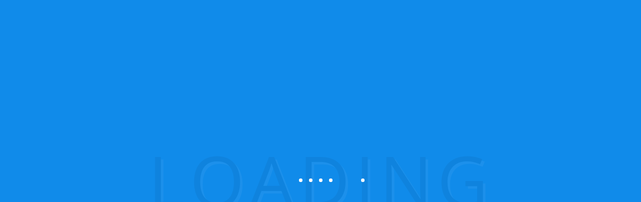

--- FILE ---
content_type: text/css
request_url: https://jcsecurity.com.au/wp-content/themes/vigil-child/style.css?ver=6.6.2
body_size: 7
content:
/*
Theme Name:     VIGIL Child
Theme URI: 		http://wedesignthemes.com/themes/cctv/
Author: 		the DesignThemes team
Author URI: 	http://themeforest.net/user/designthemes
Description:    Child theme for the VIGIL theme powered by DesignThemes
Template:       vigil
Version:        1.0
*/

--- FILE ---
content_type: text/css
request_url: https://jcsecurity.com.au/wp-content/themes/vigil-child/style.css?ver=1.0
body_size: 7
content:
/*
Theme Name:     VIGIL Child
Theme URI: 		http://wedesignthemes.com/themes/cctv/
Author: 		the DesignThemes team
Author URI: 	http://themeforest.net/user/designthemes
Description:    Child theme for the VIGIL theme powered by DesignThemes
Template:       vigil
Version:        1.0
*/

--- FILE ---
content_type: text/css
request_url: https://jcsecurity.com.au/wp-content/themes/vigil/css/base.css?ver=1.0
body_size: 7191
content:
/* Table of Content
==================================================
	1.0  -  Reset
	1.1  -  Body
	1.2  -  Transition
	1.3  -  Headings
	1.4  -  Fonts
	1.5  -  Text elements
	1.6  -  Tables
	1.7  -  Definition List
	1.8  -  Galleries
	1.9  -  Forms
	1.10  -  Images
	1.11 -  Hr, Margin, Seperators
	1.12 - Unit Test Issue Fix
	1.13 - Default Color
	1.14 - IE9 and above override
	1.15 - Responsive*/

/*--------------------------------------------------------------
	1.0 - Reset
	--------------------------------------------------------------*/

	html, body, div, span, applet, object, iframe, h1, h2, h3, h4, h5, h6, p, blockquote, pre, a, abbr, and, address, cite, code, del, dfn, em, img, ins, kbd, q, s, samp,
	small, strike, strong, sub, sup, tt, var, b, u, i, dl, dt, dd, ol, ul, li, fieldset, form, label, legend, table, caption, tbody, tfoot, thead, tr, th, td, article,
	aside, canvas, details, embed, figure, figcaption, footer, header, hgroup, menu, nav, output, ruby, section, summary, time, mark, audio, video, input, textarea,
	select { background:transparent; border:0; font-size:100%; margin:0; outline:0; padding:0; vertical-align:baseline; }
	article, aside, details, figcaption, figure, footer, header, hgroup, menu, nav, section { display:block; }
	body { line-height:1; }
	abbr[title], dfn[title] { border-bottom:1px dotted; cursor:help; }
	del { text-decoration:line-through; }
	small { font-size: smaller; }
	hr { background: currentColor; border: 0; clear: both; height: 1px; margin: 15px 0; padding: 0; }
	mark { background-color:#ffffb3; font-style:italic }
	input, select { vertical-align:middle; }
	ins { background-color:red; color:white; text-decoration:none; }
	ol, ul { list-style:none; }
	table { border-collapse:collapse; border-spacing:0; }
	img.alignright { clear: both; }
	
	/*--------------------------------------------------------------
		1.1 - Body
		--------------------------------------------------------------*/
	
	body {
		font-weight: normal;
		font-size: 14px;
		line-height: 28px;
	}
	
	*, *:before, *:after {
		-moz-box-sizing: border-box;
		-webkit-box-sizing: border-box;
		box-sizing: border-box;
	}
	
	body, html {
		overflow-x: hidden;
		width: 100%;
	}
	
	/*--------------------------------------------------------------
		1.2 - Transition
		--------------------------------------------------------------*/
	
	a, input[type="submit"], input[type="reset"], .radio-label input[type="radio"]+span:before {
		-webkit-transition: all 0.3s linear;
		-moz-transition: all 0.3s linear;
		-o-transition: all 0.3s linear;
		-ms-transition: all 0.3s linear;
		transition: all 0.3s linear;
	}
	
	/*--------------------------------------------------------------
		1.3 - Headings
		--------------------------------------------------------------*/
	
	h1 {
		font-size: 40px;
	}
	
	h2 {
		font-size: 34px;
	}
	
	h3 {
		font-size: 28px;
	}
	
	h4 {
		font-size: 24px;
	}
	
	h5 {
		font-size: 18px;
	}
	
	h6 {
		font-size: 16px;
	}
	
	h1, h2, h3, h4, h5, h6 {
		line-height: normal;
		font-weight: bold;
		margin-bottom: 20px;
	}
	
	/*--------------------------------------------------------------
		1.4 - Fonts
		--------------------------------------------------------------*/
	
	body, input[type="text"], input[type="password"], input[type="email"], input[type="url"], input[type="tel"], input[type="number"], input[type="range"], input[type="date"], textarea, input.text, input[type="search"], select, textarea {
		font-family: 'Open Sans', sans-serif;
	}
	
	h1, h2, h3, h4, h5, h6, #main-menu ul.menu>li>a, .dt-sc-counter.type1 .dt-sc-counter-number, .dt-sc-portfolio-sorting a, .dt-sc-testimonial.type1 blockquote, .entry-meta, .dt-sc-testimonial .dt-sc-testimonial-author cite, .dt-sc-pr-tb-col.minimal .dt-sc-price p, .dt-sc-pr-tb-col.minimal .dt-sc-price h6 span, .dt-sc-testimonial.special-testimonial-carousel blockquote, .dt-sc-pr-tb-col .dt-sc-tb-title, .dt-sc-pr-tb-col .dt-sc-tb-content, .dt-sc-button, .dt-sc-bar-text, input[type="submit"], input[type="reset"] {
		font-family: Poppins, Helvetica, Arial, sans-serif;
	}
	
	blockquote.type1, .dt-sc-testimonial.type5 .dt-sc-testimonial-quote blockquote, .dt-sc-testimonial.type5 .dt-sc-testimonial-author cite:before, .dt-sc-testimonial.type1 q:before, .dt-sc-testimonial.type1 q:after {
		font-family: Poppins, Helvetica, Arial, sans-serif;
	}
	
	/*--------------------------------------------------------------
		1.5 - Text Elements
		--------------------------------------------------------------*/
	
	a { text-decoration:none; }
		a img{ border:none; }
		
		.underline a { border-bottom: 1px solid; }
		.underline.dt-sc-dark-bg a { color: #fff; }
		
		p { margin-bottom:10px; }	
		.large p { font-size: 22px; line-height: 34px; }
		
		strong{ font-weight: bold; }
		em{ font-style: italic; }
		
		address { display:block; margin:10px 0px 20px; }
		abbr {  border-bottom:1px dotted; cursor:help; }
		ins { background:#FFF9C0; }
		sub, sup { font-size:75%; position:relative; vertical-align:baseline; }
		sub { bottom: -3px; }
		sup { top: -5px; }	
		
		ul, ol, pre, code{ margin-bottom:20px; }
		pre { border: 1px solid #d1d1d1; max-width: 100%; overflow: auto; padding: 1.75em; white-space: pre-wrap; word-wrap: break-word; }
	
		ul{ list-style-type:square; list-style-position:inside; }
		ul li { padding-bottom:10px; }
		ul li ul { list-style-type:disc; padding-left:20px; margin:10px 0px 0px; }
		ul ul ul { margin-bottom:0px; list-style-type:circle; }
	
		ol ul, ol ul ul { margin-bottom: 0; }
		ol ul li:last-child, ol ul ul li:last-child { padding-bottom: 0; }
		ul ol { margin-bottom: 0; }
		ol li:last-child { padding-bottom:0; }
		ul li:last-child { padding-bottom:0; }
	
		ol{ list-style-type:decimal; list-style-position:outside; padding-left:20px; padding-top:10px; }
		ol li { padding-bottom:10px; }
		ol li ol { margin-bottom:0px;}
		ol ol ol { margin-bottom:0px;}
		
		blockquote { display:block; padding:0px; margin:0px; position:relative; clear:left; }
		blockquote > p { font-size:18px; line-height:30px; display:inline-block; font-style:italic; font-weight:400; border-top:2px solid; border-bottom:2px solid; padding:20px 0px; margin-bottom:10px; }
		
		blockquote.alignleft { margin-right:20px; text-align:left; width:30%; float:left; }
		blockquote.alignright { margin-left:20px; text-align:left; width:30%; float:right; }
		blockquote.aligncenter { text-align:center; }
		
		.post-edit-link, .vc_inline-link { background:rgba(0, 0, 0, 0.05); border-radius:3px; color:#000000; float:right; clear:both; margin:20px 0px 20px; line-height:24px; padding:2px 13px; font-size:12px; }
		.post-edit-link:hover, .vc_inline-link:hover { color:#ffffff; }	
		.vc_inline-link { clear:none; margin-right:10px; }
		
		.page-link { float:left; clear:both; margin:10px 0px 0px; padding:0px; }
		.page-link a { border: 1px solid #000; color: #000; font-weight: bold; line-height: 28px; padding: 6px 15px 5px; float: left; margin-right: 10px; letter-spacing: 0.5px;
		display: inline-block; position: relative; }
		.page-link a span, .page-link > span > span { font-size: 13px; border:0px; padding:0px; margin:0px; }
		.page-link > span { border: 1px solid #000; color: #fff; font-weight: bold; line-height: 28px; padding: 6px 15px 5px; float: left; margin-right: 10px; letter-spacing: 0.5px;
		display: inline-block; position: relative; }
		.page-link a:hover span { color:#ffffff; }
	
		.text-with-icon { display: inline-block; }
		.text-with-icon .icon, .text-with-icon .fa { display: inline-block; font-size: 14px; font-weight: bold; margin: 0 5px 0 0; position: relative; top: 1px; }
		
		.pswp { z-index: 9999; }
	
	/*--------------------------------------------------------------
		1.6 - Tables
		--------------------------------------------------------------*/
	
		table { border-collapse:separate; border-spacing:0; margin-bottom:20px; width:100%; clear:both; border-top:1px solid rgba(0, 0, 0, 0.1);  }
		th { color:#ffffff; border-bottom:1px solid rgba(0, 0, 0, 0.1); padding:15px; font-size:14px; line-height:normal; font-weight:600; text-transform:uppercase; text-align:center; }
		td, tbody th { border-bottom:1px solid rgba(0, 0, 0, 0.1); font-size:14px; line-height:normal; text-align:center; padding:13px 15px; }
		tbody tr:nth-child(2n) { background:rgba(0, 0, 0, 0.03); }
		tbody td .dt-sc-button.small { padding:7px 14px; font-size:12px; margin:0px; }
		th a, th a:hover { color:#ffffff; }
		th a:hover, td a:hover { text-decoration:underline; }
	
		.blog-entry .entry-body tbody th { background: none; font-weight: 400; }
		.blog-entry .entry-body tbody th, .blog-entry .entry-body tbody th a { color: inherit; }
	
		body:not(.vc_transform) tbody td, body:not(.vc_transform) tbody td a,
		body:not(.vc_transform) .commententries tbody td, body:not(.vc_transform) .commententries tbody td a { font-weight: 400; color: inherit; }
		.blog-entry .entry-body tbody th a { text-transform: none; }
	
		body:not(.vc_transform) tbody td a:hover, body:not(.vc_transform) .commententries tbody td a:hover { text-decoration: underline; }
	
	/*--------------------------------------------------------------
		1.7 - Definition Lists
		--------------------------------------------------------------*/
	
	dl {
		margin: 0px 0px;
	}
	
	dl.gallery-item {
		margin: 0px;
	}
	
	.gallery-caption {
		margin-bottom: 10px;
	}
	
	.gallery-item img {
		border: 10px solid rgba(0, 0, 0, 0.1) !important;
	}
	
	dt {
		font-weight: bold;
		font-size: 14px;
		margin-bottom: 10px;
	}
	
	dd {
		margin-bottom: 20px;
		line-height: 20px;
	}
	
	/*--------------------------------------------------------------
		1.8 - Galleries
		--------------------------------------------------------------*/
	
	.gallery {
		margin: 0 -1.1666667% 1.75em;
	}
	
	.gallery-item {
		display: inline-block;
		max-width: 33.33%;
		padding: 0 1.1400652% 2.2801304%;
		text-align: center;
		vertical-align: top;
		width: 100%;
	}
	
	.gallery-columns-1 .gallery-item {
		max-width: 100%;
	}
	
	.gallery-columns-2 .gallery-item {
		max-width: 50%;
	}
	
	.gallery-columns-4 .gallery-item {
		max-width: 25%;
	}
	
	.gallery-columns-5 .gallery-item {
		max-width: 20%;
	}
	
	.gallery-columns-6 .gallery-item {
		max-width: 16.66%;
	}
	
	.gallery-columns-7 .gallery-item {
		max-width: 14.28%;
	}
	
	.gallery-columns-8 .gallery-item {
		max-width: 12.5%;
	}
	
	.gallery-columns-9 .gallery-item {
		max-width: 11.11%;
	}
	
	.gallery-icon img {
		margin: 0 auto;
	}
	
	.gallery-caption {
		color: #686868;
		display: block;
		font-size: 13px;
		font-size: 0.8125rem;
		font-style: italic;
		line-height: 1.6153846154;
		padding-top: 0.5384615385em;
	}
	
	.gallery-columns-6 .gallery-caption, .gallery-columns-7 .gallery-caption, .gallery-columns-8 .gallery-caption, .gallery-columns-9 .gallery-caption {
		display: none;
	}
	
	/*--------------------------------------------------------------
		1.9 - Forms
		--------------------------------------------------------------*/
	
	fieldset {
		border: 1px solid;
		padding: 15px;
		margin: 0 0 20px 0;
	}
	
	legend {
		font-weight: bold;
	}
	
	input[type="text"], input[type="password"], input[type="email"], input[type="url"], input[type="tel"], input[type="number"], input[type="range"], input[type="date"], textarea, input.text, input[type="search"], select, textarea {
		font-size: 16px;
	}
	
	input[type="text"], input[type="password"], input[type="email"], input[type="url"], input[type="tel"], input[type="number"], input[type="range"], input[type="date"], textarea, input.text, input[type="search"] {
		border: 1px solid;
		padding: 14px 12px 13px;
		display: block;
		margin: 0px;
		width: 100%;
		-webkit-appearance: none;
		-webkit-border-radius: 0px;
	}
	
	textarea {
		height: 115px;
		overflow: auto;
		resize: none;
	}
	
	select {
		height: 49px;
		border: 1px solid;
		width: 100%;
		margin: 0px;
		padding: 10px 0px;
		-webkit-appearance: none;
		-moz-appearance: none;
		appearance: none;
		cursor: pointer;
		text-indent: 0.01px;
		text-overflow: '';
		-webkit-border-radius: 0px;
	}
	
	input[type="submit"], button, input[type="button"], input[type="reset"] {
		border: none;
		text-transform: capitalize;
		font-weight: bold;
		margin: 10px 0px 0px;
		font-size: 14px;
		padding: 16px 30px 14px;
		float: left;
		cursor: pointer;
		border-radius: 5px;
		-webkit-appearance: none;
	}
	
	.aligncenter input[type="submit"] {
		float: none;
	}
	
	.wpcf7-form-control-wrap {
		width: 100%;
		float: left;
	}
	
	.wpcf7-form-control-wrap:before {
		position: absolute;
		content: "";
		display: block;
		width: 0;
		height: 2px;
		background: #2b2b2b;
		left: 0;
		bottom: 0;
		top: auto;
		z-index: 9;
		-webkit-transition: all 0.3s linear;
		-moz-transition: all 0.3s linear;
		-o-transition: all 0.3s linear;
		-ms-transition: all 0.3s linear;
		transition: all 0.3s linear;
	}
	
	.wpcf7-form-control-wrap:hover:before {
		width: 100%;
	}
	
	.vigil-form input, .vigil-form textarea {
		border-bottom: 2px solid rgba(0, 0, 0, 0.15);
	}
	
	/*----*****---- << Moz Reset >> --****--*/
	
	input[type="submit"]::-moz-focus-inner {
		border: 0;
		padding: 0;
		margin-top: -1px;
		margin-bottom: -1px;
	}
	
	#searchform {
		clear: both;
	}
	
	.selection-box {
		position: relative;
		clear: both;
	}
	
	.selection-box:before, .selection-box:after {
		content: "";
		pointer-events: none;
		position: absolute;
	}
	
	.selection-box:before {
		z-index: 1;
		right: 17px;
		top: 5px;
		bottom: 0px;
		height: 0px;
		margin: auto;
		border-left: 7px solid transparent;
		border-right: 7px solid transparent;
		border-top: 7px solid;
	}
	
	.selection-box:after {
		width: 48px;
		height: calc(100% - 2px);
		right: 0px;
		top: 1px;
		border-left: 1px solid rgba(0, 0, 0, 0.15);
		border-right: 1px solid rgba(0, 0, 0, 0.15);
	}
	
	.selection-box select {
		margin-top: 0px;
	}
	
	/*--------------------------------------------------------------
		1.10 - Images
		--------------------------------------------------------------*/
	
	.alignleft, img.alignleft {
		display: inline;
		float: left;
		margin-bottom: 10px;
		margin-right: 20px;
	}
	
	.alignright, img.alignright {
		display: inline;
		float: right;
		margin-bottom: 10px;
		margin-left: 20px;
	}
	
	.aligncenter, img.aligncenter {
		clear: both;
		display: block;
		margin-left: auto;
		margin-right: auto;
		text-align: center;
	}
	
	.column .aligncenter img {
		display: inline-block;
	}
	
	.column.aligncenter {
		clear: none;
	}
	
	.aligncenter.wpb_column {
		clear: none;
	}
	
	.alignright {
		text-align: right;
	}
	
	.alignleft {
		text-align: left;
	}
	
	img.no-bottom-margin {
		margin-bottom: -10px;
	}
	
	.alignleft, .alignright, .aligncenter, .alignnone {
		margin: auto;
	}
	
	.wp-caption {
		border: 1px solid;
		margin-bottom: 10px;
		margin-top: 10px;
		width: 100%;
		padding: 10px;
		text-align: center;
		max-width: 100%;
	}
	
	.wp-caption img {
		display: block;
		margin: 0 auto;
		max-width: 100%;
	}
	
	.wp-caption .wp-caption-text {
		text-align: center;
		padding-top: 10px;
		margin: 0px;
	}
	
	.wp-caption.alignnone {
		clear: both;
	}
	
	.wp-caption.alignright {
		margin: 0.375em 0 1.75em 1.75em;
	}
	
	.wp-caption.alignleft {
		margin: 0.375em 1.75em 1.75em 0;
	}
	
	.column img, .vc_column_container img, .wpb_column img {
		max-width: 100%;
		height: auto;
		display: inherit;
	}
	
	img {
		max-width: 100%;
		height: auto;
	}
	
	/*--------------------------------------------------------------
		1.11 - Hr, Margin, Seperators
		--------------------------------------------------------------*/
	
	.dt-sc-hr-invisible-xsmall {
		float: left;
		width: 100%;
		margin: 15px 0px 0px;
		display: block;
		clear: both;
	}
	
	.dt-sc-hr-invisible-small {
		float: left;
		width: 100%;
		margin: 35px 0px 0px;
		display: block;
		clear: both;
	}
	
	.dt-sc-hr-invisible-medium {
		float: left;
		width: 100%;
		margin: 55px 0px 0px;
		display: block;
		clear: both;
	}
	
	.dt-sc-hr-invisible-large {
		float: left;
		width: 100%;
		margin: 75px 0px 0px;
		display: block;
		clear: both;
	}
	
	.dt-sc-hr-invisible-xlarge {
		float: left;
		width: 100%;
		margin: 95px 0px 0px;
		display: block;
		clear: both;
	}
	
	.dt-sc-hr-top-5 {
		margin-top: 5px;
		float: left;
		clear: both;
		display: block;
		width: 100%;
	}
	
	.dt-sc-hr-top-10 {
		margin-top: 10px;
		float: left;
		clear: both;
		display: block;
		width: 100%;
	}
	
	.dt-sc-hr-top-20 {
		margin-top: 20px;
		float: left;
		clear: both;
		display: block;
		width: 100%;
	}
	
	.dt-sc-hr-top-30 {
		margin-top: 30px;
		float: left;
		clear: both;
		display: block;
		width: 100%;
	}
	
	.dt-sc-hr-top-40 {
		margin-top: 40px;
		float: left;
		clear: both;
		display: block;
		width: 100%;
	}
	
	.dt-sc-hr-top-50 {
		margin-top: 50px;
		float: left;
		clear: both;
		display: block;
		width: 100%;
	}
	
	.dt-sc-small-separator {
		width: 30px;
		height: 2px;
		display: inline-block;
		clear: both;
		text-align: center;
		margin: 15px 0px;
	}
	
	.dt-sc-small-separator.aligncenter {
		margin-top: 15px;
		margin-bottom: 15px;
		margin-left: auto;
		margin-right: auto;
		display: block;
	}
	
	.dt-sc-small-separator.bottom, .dt-sc-small-separator.bottom.aligncenter {
		margin-top: 0px;
	}
	
	.dt-sc-small-separator.black {
		background: #000000;
		height: 3px;
	}
	
	.dt-sc-diamond-separator {
		width: 10px;
		height: 10px;
		border-radius: 1px;
		-webkit-transform: rotate(45deg);
		-moz-transform: rotate(45deg);
		-ms-transform: rotate(45deg);
		transform: rotate(45deg);
		display: inline-block;
		clear: both;
		text-align: center;
		margin: 10px 0px 20px;
		position: relative;
	}
	
	.dt-sc-diamond-separator:before, .dt-sc-diamond-separator:after {
		content: "";
		position: absolute;
		left: 6px;
		top: -26px;
		margin: auto;
		height: 1px;
		width: 60px;
		-webkit-transform: rotate(-45deg);
		-moz-transform: rotate(-45deg);
		-ms-transform: rotate(-45deg);
		transform: rotate(-45deg);
	}
	
	.dt-sc-diamond-separator:after {
		left: -55px;
		top: 35px;
	}
	
	.dt-sc-diamond-separator.aligncenter {
		display: block;
		margin-left: auto;
		margin-right: auto;
	}
	
	.dt-sc-single-line-separator {
		float: left;
		width: 100%;
		margin: 20px 0px;
		display: block;
		clear: both;
		border-top: 1px solid;
	}
	
	.dt-sc-single-line-dashed-separator {
		float: left;
		width: 100%;
		margin: 20px 0px;
		display: block;
		clear: both;
		border-top: 1px dashed;
	}
	
	.dt-sc-single-line-dotted-separator {
		float: left;
		width: 100%;
		margin: 20px 0px;
		display: block;
		clear: both;
		border-top: 1px dotted;
	}
	
	.dt-sc-double-border-separator {
		float: left;
		margin: -10px 0px 30px;
		display: block;
		clear: both;
		width: 150px;
		height: 3px;
		position: relative;
	}
	
	.dt-sc-double-border-separator:before {
		content: "";
		position: absolute;
		left: 0px;
		bottom: -3px;
		height: 1px;
		width: 100%;
	}
	
	.aligncenter .dt-sc-double-border-separator {
		float: none;
		display: inline-block;
	}
	
	.dt-sc-double-border-separator.aligncenter {
		float: none;
		margin: auto;
	}
	
	.dt-sc-shadow {
		float: left;
		clear: both;
		margin: 0px;
		padding: 0px;
		background: url(../images/services-shadow.png) no-repeat;
		width: 1168px;
		height: 38px;
	}
	
	/*----*****---- << Fancy Splitter >> --****--*/
	
	.dt-sc-stamp-divider-down {
		float: left;
		clear: both;
		width: 100%;
		margin: 0px 0px -160px;
		padding: 0px;
		position: relative;
		z-index: 1;
	}
	
	.dt-sc-stamp-divider-up {
		float: left;
		clear: both;
		width: 100%;
		margin: -150px 0px 0px;
		padding: 0px;
		position: relative;
		z-index: 1;
		-ms-transform: rotate(180deg);
		-webkit-transform: rotate(180deg);
		transform: rotate(180deg);
	}
	
	/*----*****---- << Arrows >> --****--*/
	
	.dt-sc-down-arrow, .dt-sc-up-arrow, .dt-sc-up-arrow-bottom {
		position: relative;
	}
	
	.dt-sc-down-arrow:before, .dt-sc-up-arrow:before, .dt-sc-up-arrow-bottom:before, .dt-sc-up-arrow-bottom:after {
		content: "";
		position: absolute;
		left: 0px;
		right: 0px;
		margin: auto;
		top: 0px;
		border-left: 15px solid transparent;
		border-right: 15px solid transparent;
		width: 0px;
	}
	
	.dt-sc-down-arrow:before {
		border-top: 15px solid;
	}
	
	.dt-sc-up-arrow:before, .dt-sc-up-arrow-bottom:before {
		border-bottom: 15px solid;
		top: -15px;
	}
	
	.dt-sc-up-arrow-bottom:before {
		top: inherit;
		bottom: 0px;
	}
	
	.dt-sc-clear {
		float: none;
		clear: both;
		margin: 0px;
		padding: 0px;
	}
	
	.dt-sc-vertical-small-separator {
		width: 1px;
		height: 15px;
		display: inline-block;
		margin: 0px 20px;
	}
	
	.dt-sc-vertical-separator {
		display: inline-block;
		margin: 0px 20px;
		position: relative;
	}
	
	.dt-sc-vertical-separator:before {
		content: "";
		position: absolute;
		left: 0px;
		top: -30px;
		right: 0px;
		margin: auto;
		width: 1px;
		height: 50px;
	}
	
	/*----*****---- << Arrows >> --****--*/
	
	.parallax-overlay {
		position: absolute;
		top: 0;
		right: 0;
	}
	
	.right5.vc_column_container>.vc_column-inner {
		padding-right: 5px;
	}
	
	.right10.vc_column_container>.vc_column-inner {
		padding-right: 10px;
	}
	
	.right15.vc_column_container>.vc_column-inner {
		padding-right: 15px;
	}
	
	.right20.vc_column_container>.vc_column-inner {
		padding-right: 20px;
	}
	
	.right25.vc_column_container>.vc_column-inner {
		padding-right: 25px;
	}
	
	.left5.vc_column_container>.vc_column-inner {
		padding-left: 5px;
	}
	
	.left10.vc_column_container>.vc_column-inner {
		padding-left: 10px;
	}
	
	.left15.vc_column_container>.vc_column-inner {
		padding-left: 15px;
	}
	
	.left20.vc_column_container>.vc_column-inner {
		padding-left: 20px;
	}
	
	.left25.vc_column_container>.vc_column-inner {
		padding-left: 25px;
	}
	
	/*--------------------------------------------------------------
		1.12 - Unit Test
		--------------------------------------------------------------*/
	
	.admin-bar .is-sticky .main-header-wrapper, .header-align-left.admin-bar .is-sticky #menu-wrapper, .header-align-center.admin-bar .is-sticky #menu-wrapper {
		top: 31px !important;
	}
	
	.admin-bar.overlay-header #trigger-overlay, .admin-bar.overlay-header .overlay .overlay-close, .admin-bar.left-header #toggle-sidebar {
		top: 43px;
	}
	
	.comment-navigation {
		float: left;
		width: 100%;
		border-top: 1px solid #d1d1d1;
		border-bottom: 1px solid #d1d1d1;
		padding: 10px 0px;
	}
	
	.commententries #respond {
		float: left;
		width: 100%;
		margin-top: 30px;
	}
	
	.commententries .nav-previous {
		float: left;
	}
	
	.commententries .nav-next {
		float: right;
	}
	
	.commententries .nav-previous>a:before {
		content: "\f104";
		margin-right: 5px;
		font-family: fontawesome;
	}
	
	.commententries .nav-next>a:after {
		content: "\f105";
		margin-left: 5px;
		font-family: fontawesome;
	}
	
	ul.commentlist li.pingback>p>a.comment-edit-link {
		text-decoration: underline;
	}
	
	.nocomments {
		border-top: 1px solid #ddd;
		clear: both;
		padding: 15px 0;
	}
	
	.says, .screen-reader-text {
		clip: rect(1px, 1px, 1px, 1px);
		height: 1px;
		overflow: hidden;
		position: absolute !important;
		width: 1px;
		word-wrap: normal !important;
	}
	
	.entry-meta-data p i:only-child {
		display: none;
	}
	
	.post-password-form label input {
		width: 50%;
	}
	
	.bypostauthor {
		height: inherit;
	}
	
	html:not(.vc_transform) .entry-body p.has-large-font-size, html:not(.vc_transform) .entry-body p.has-large-font-size + p { line-height: normal; }
	
	.wp-block-archives-dropdown .selection-box { margin-bottom: 1.5em; }
	
	/*----*****---- <<  Prettyphoto >> ----*****----*/
	
	body div.pp_overlay {
		z-index: 9999;
	}
	
	/*----*****---- <<  Ultimate Addon >> ----*****----*/
	
	.ubtn-ctn-center button, .ubtn-ctn-right button {
		float: none;
	}
	
	.flexslider .slides img {
		height: auto;
	}
	
	/*----*****---- <<  Visual Composer CSS >> ----*****----*/
	
	.page-template-tpl-onepage #primary.content-full-width {
		padding-bottom: 0;
	}
	
	.vc-no-left-padding .vc_column-inner, .vc-no-left-padding.vc_column_container .vc_column-inner {
		padding-left: 0;
	}
	
	.vc-no-right-padding .vc_column-inner, .vc-no-right-padding.vc_column_container .vc_column-inner {
		padding-right: 0;
	}
	
	.vc-no-padding .vc_column-inner {
		padding-left: 0;
		padding-right: 0;
	}
	
	.vc-no-margin {
		margin-left: 0;
		margin-right: 0;
	}
	
	.side-navigation-content .container, #primary.page-with-sidebar .container, .dt-portfolio-single-details .container {
		max-width: 100%;
		width: auto;
	}
	
	.icon-link-title .vc_column-inner, .icon-link-title .vc_column-inner .wpb_wrapper {
		height: 100%;
		width: 100%;
	}
	
	.single-dt_doctors .vc-default-row.vc_row, .single.single-dt_chefs .vc-default-row.vc_row {
		margin-left: 0;
	}
	
	/*----*****---- <<  "Equal Height" and "Content Alignment" css override >> ----*****----*/
	
	.vc_col-has-fill>.vc_column-inner, .vc_row-has-fill+.vc_row-full-width+.vc_row>.vc_column_container>.vc_column-inner, .vc_row-has-fill+.vc_row>.vc_column_container>.vc_column-inner, .vc_row-has-fill+.vc_vc_row>.vc_row>.vc_vc_column>.vc_column_container>.vc_column-inner, .vc_row-has-fill+.vc_vc_row_inner>.vc_row>.vc_vc_column_inner>.vc_column_container>.vc_column-inner, .vc_row-has-fill>.vc_column_container>.vc_column-inner, .vc_row-has-fill>.vc_row>.vc_vc_column>.vc_column_container>.vc_column-inner, .vc_row-has-fill>.vc_vc_column_inner>.vc_column_container>.vc_column-inner {
		padding-top: 0;
	}
	
	.vc_empty_space {
		clear: both;
		float: none;
	}
	
	.vc_custom_float {
		float: left;
		width: 100%;
	}
	
	.vc_row.vc_row-no-padding .wpb_column {
		padding-left: 0px;
		padding-right: 0px;
	}
	
	.vc_row[data-vc-full-width].dt-sc-overflow_visible {
		overflow: visible;
	}
	
	.vc_parallax.secondary-skin-bg.transparent:before {
		position: absolute;
		content: "";
		display: block;
		top: 0;
		left: 0;
		width: 100%;
		height: 100%;
		z-index: 1;
	}
	
	.vc_row.vc_row-flex>.dt-sc-stretch-row-content, .vc_row.vc_row-flex>.dt-sc-stretch-row-content>.vc_column_container {
		display: -webkit-box;
		display: -webkit-flex;
		display: -ms-flexbox
	}
	
	.vc_row.vc_row-flex>.dt-sc-stretch-row-content>.vc_column_container {
		display: flex
	}
	
	.vc_row.vc_row-flex>.dt-sc-stretch-row-content>.vc_column_container>.vc_column-inner {
		display: -webkit-box;
		display: -webkit-flex;
		display: -ms-flexbox;
		-webkit-box-orient: vertical;
		-webkit-box-direction: normal
	}
	
	.vc_row.vc_row-flex>.dt-sc-stretch-row-content>.vc_column_container>.vc_column-inner {
		-webkit-box-flex: 1;
		-webkit-flex-grow: 1;
		-ms-flex-positive: 1;
		flex-grow: 1;
		display: flex;
		-webkit-flex-direction: column;
		-ms-flex-direction: column;
		flex-direction: column
	}
	
	@media (-ms-high-contrast: active), (-ms-high-contrast: none) {
		.vc_row.vc_row-flex>.dt-sc-stretch-row-content>.vc_column_container>.vc_column-inner>* {
			min-height: 1em
		}
	}
	
	.vc_row.vc_row-o-content-top>.dt-sc-stretch-row-content>.vc_column_container>.vc_column-inner {
		-webkit-box-pack: start;
		-webkit-justify-content: flex-start;
		-ms-flex-pack: start;
		justify-content: flex-start
	}
	
	.vc_row.vc_row-o-content-top:not(.vc_row-o-equal-height)>.dt-sc-stretch-row-content>.vc_column_container {
		-webkit-box-align: start;
		-webkit-align-items: flex-start;
		-ms-flex-align: start;
		align-items: flex-start
	}
	
	.vc_row.vc_row-o-content-bottom>.dt-sc-stretch-row-content>.vc_column_container>.vc_column-inner {
		-webkit-box-pack: end;
		-webkit-justify-content: flex-end;
		-ms-flex-pack: end;
		justify-content: flex-end
	}
	
	.vc_row.vc_row-o-content-bottom:not(.vc_row-o-equal-height)>.dt-sc-stretch-row-content>.vc_column_container {
		-webkit-box-align: end;
		-webkit-align-items: flex-end;
		-ms-flex-align: end;
		align-items: flex-end
	}
	
	.vc_row.vc_row-o-content-middle>.dt-sc-stretch-row-content>.vc_column_container>.vc_column-inner {
		-webkit-box-pack: center;
		-webkit-justify-content: center;
		-ms-flex-pack: center;
		justify-content: center
	}
	
	.vc_row.vc_row-o-content-middle:not(.vc_row-o-equal-height)>.dt-sc-stretch-row-content>.vc_column_container {
		-webkit-box-align: center;
		-webkit-align-items: center;
		-ms-flex-align: center;
		align-items: center
	}
	
	.vc_row.vc_column-gap-1>.dt-sc-stretch-row-content>.vc_column_container {
		padding: .5px
	}
	
	.vc_row.vc_column-gap-2>.dt-sc-stretch-row-content>.vc_column_container {
		padding: 1px
	}
	
	.vc_row.vc_column-gap-3>.dt-sc-stretch-row-content>.vc_column_container {
		padding: 1.5px
	}
	
	.vc_row.vc_column-gap-4>.dt-sc-stretch-row-content>.vc_column_container {
		padding: 2px
	}
	
	.vc_row.vc_column-gap-5>.dt-sc-stretch-row-content>.vc_column_container {
		padding: 2.5px
	}
	
	.vc_row.vc_column-gap-10>.dt-sc-stretch-row-content>.vc_column_container {
		padding: 5px
	}
	
	.vc_row.vc_column-gap-15>.dt-sc-stretch-row-content>.vc_column_container {
		padding: 7.5px
	}
	
	.vc_row.vc_column-gap-20>.dt-sc-stretch-row-content>.vc_column_container {
		padding: 10px
	}
	
	.vc_row.vc_column-gap-25>.dt-sc-stretch-row-content>.vc_column_container {
		padding: 12.5px
	}
	
	.vc_row.vc_column-gap-30>.dt-sc-stretch-row-content>.vc_column_container {
		padding: 15px
	}
	
	.vc_row.vc_column-gap-35>.dt-sc-stretch-row-content>.vc_column_container {
		padding: 17.5px
	}
	
	.vc_row-has-fill+.vc_row-full-width+.vc_row>.dt-sc-stretch-row-content>.vc_column_container>.vc_column-inner, .vc_row-has-fill+.vc_row>.dt-sc-stretch-row-content>.vc_column_container>.vc_column-inner, .vc_row-has-fill+.vc_vc_row>.vc_row>.vc_vc_column>.dt-sc-stretch-row-content>.vc_column_container>.vc_column-inner, .vc_row-has-fill+.vc_vc_row_inner>.vc_row>.vc_vc_column_inner>.dt-sc-stretch-row-content>.vc_column_container>.vc_column-inner, .vc_row-has-fill>.dt-sc-stretch-row-content>.vc_column_container>.vc_column-inner, .vc_row-has-fill>.vc_row>.vc_vc_column>.dt-sc-stretch-row-content>.vc_column_container>.vc_column-inner, .vc_row-has-fill>.vc_vc_column_inner>.dt-sc-stretch-row-content>.vc_column_container>.vc_column-inner {
		padding-top: 35px
	}
	
	.vc_row.vc_column-gap-1>.vc_vc_column>.dt-sc-stretch-row-content>.vc_column_container, .vc_row.vc_column-gap-1>.vc_vc_column_inner>.dt-sc-stretch-row-content>.vc_column_container {
		padding-left: .5px;
		padding-right: .5px
	}
	
	.vc_row.vc_column-gap-2>.vc_vc_column>.dt-sc-stretch-row-content>.vc_column_container, .vc_row.vc_column-gap-2>.vc_vc_column_inner>.dt-sc-stretch-row-content>.vc_column_container {
		padding-left: 1px;
		padding-right: 1px
	}
	
	.vc_row.vc_column-gap-3>.vc_vc_column>.dt-sc-stretch-row-content>.vc_column_container, .vc_row.vc_column-gap-3>.vc_vc_column_inner>.dt-sc-stretch-row-content>.vc_column_container {
		padding-left: 1.5px;
		padding-right: 1.5px
	}
	
	.vc_row.vc_column-gap-4>.vc_vc_column>.dt-sc-stretch-row-content>.vc_column_container, .vc_row.vc_column-gap-4>.vc_vc_column_inner>.dt-sc-stretch-row-content>.vc_column_container {
		padding-left: 2px;
		padding-right: 2px
	}
	
	.vc_row.vc_column-gap-5>.vc_vc_column>.dt-sc-stretch-row-content>.vc_column_container, .vc_row.vc_column-gap-5>.vc_vc_column_inner>.dt-sc-stretch-row-content>.vc_column_container {
		padding-left: 2.5px;
		padding-right: 2.5px
	}
	
	.vc_row.vc_column-gap-10>.vc_vc_column>.dt-sc-stretch-row-content>.vc_column_container, .vc_row.vc_column-gap-10>.vc_vc_column_inner>.dt-sc-stretch-row-content>.vc_column_container {
		padding-left: 5px;
		padding-right: 5px
	}
	
	.vc_row.vc_column-gap-15>.vc_vc_column>.dt-sc-stretch-row-content>.vc_column_container, .vc_row.vc_column-gap-15>.vc_vc_column_inner>.dt-sc-stretch-row-content>.vc_column_container {
		padding-left: 7.5px;
		padding-right: 7.5px
	}
	
	.vc_row.vc_column-gap-20>.vc_vc_column>.dt-sc-stretch-row-content>.vc_column_container, .vc_row.vc_column-gap-20>.vc_vc_column_inner>.dt-sc-stretch-row-content>.vc_column_container {
		padding-left: 10px;
		padding-right: 10px
	}
	
	.vc_row.vc_column-gap-25>.vc_vc_column>.dt-sc-stretch-row-content>.vc_column_container, .vc_row.vc_column-gap-25>.vc_vc_column_inner>.dt-sc-stretch-row-content>.vc_column_container {
		padding-left: 12.5px;
		padding-right: 12.5px
	}
	
	.vc_row.vc_column-gap-30>.vc_vc_column>.dt-sc-stretch-row-content>.vc_column_container, .vc_row.vc_column-gap-30>.vc_vc_column_inner>.dt-sc-stretch-row-content>.vc_column_container {
		padding-left: 15px;
		padding-right: 15px
	}
	
	.vc_row.vc_column-gap-35>.vc_vc_column>.dt-sc-stretch-row-content>.vc_column_container, .vc_row.vc_column-gap-35>.vc_vc_column_inner>.dt-sc-stretch-row-content>.vc_column_container {
		padding-left: 17.5px;
		padding-right: 17.5px
	}
	
	.vc_row.vc_row-flex>.vc_vc_column>.dt-sc-stretch-row-content>.vc_column_container, .vc_row.vc_row-flex>.vc_vc_column_inner>.dt-sc-stretch-row-content>.vc_column_container {
		display: -webkit-box;
		display: -webkit-flex;
		display: -ms-flexbox;
		display: flex;
		width: 100%
	}
	
	.vc_row.vc_row-flex>.vc_vc_column>.dt-sc-stretch-row-content>.vc_column_container>.vc_column-inner, .vc_row.vc_row-flex>.vc_vc_column_inner>.dt-sc-stretch-row-content>.vc_column_container>.vc_column-inner {
		-webkit-box-flex: 1;
		-webkit-flex-grow: 1;
		-ms-flex-positive: 1;
		flex-grow: 1;
		display: -webkit-box;
		display: -webkit-flex;
		display: -ms-flexbox;
		display: flex;
		-webkit-box-orient: vertical;
		-webkit-box-direction: normal;
		webkit-flex-direction: column;
		ms-flex-direction: column;
		flex-direction: column
	}
	
	.vc_row.vc_row-o-equal-height>.dt-sc-stretch-row-content>.vc_column_container {
		-webkit-box-align: stretch;
		-webkit-align-items: stretch;
		-ms-flex-align: stretch;
		align-items: stretch
	}
	
	.vc_row.vc_row-o-content-top>.vc_vc_column>.dt-sc-stretch-row-content>.vc_column_container>.vc_column-inner, .vc_row.vc_row-o-content-top>.vc_vc_column_inner>.dt-sc-stretch-row-content>.vc_column_container>.vc_column-inner {
		-webkit-box-pack: start;
		-webkit-justify-content: flex-start;
		-ms-flex-pack: start;
		justify-content: flex-start
	}
	
	.vc_row.vc_row-o-content-top:not(.vc_row-o-equal-height)>.vc_vc_column>.dt-sc-stretch-row-content>.vc_column_container, .vc_row.vc_row-o-content-top:not(.vc_row-o-equal-height)>.vc_vc_column_inner>.dt-sc-stretch-row-content>.vc_column_container {
		-webkit-box-align: start;
		-webkit-align-items: flex-start;
		-ms-flex-align: start;
		align-items: flex-start
	}
	
	.vc_row.vc_row-o-content-bottom>.vc_vc_column>.dt-sc-stretch-row-content>.vc_column_container>.vc_column-inner, .vc_row.vc_row-o-content-bottom>.vc_vc_column_inner>.dt-sc-stretch-row-content>.vc_column_container>.vc_column-inner {
		-webkit-box-pack: end;
		-webkit-justify-content: flex-end;
		-ms-flex-pack: end;
		justify-content: flex-end
	}
	
	.vc_row.vc_row-o-content-bottom:not(.vc_row-o-equal-height)>.vc_vc_column>.dt-sc-stretch-row-content>.vc_column_container, .vc_row.vc_row-o-content-bottom:not(.vc_row-o-equal-height)>.vc_vc_column_inner>.dt-sc-stretch-row-content>.vc_column_container {
		-webkit-box-align: end;
		-webkit-align-items: flex-end;
		-ms-flex-align: end;
		align-items: flex-end
	}
	
	.vc_row.vc_row-o-content-middle>.vc_vc_column>.dt-sc-stretch-row-content>.vc_column_container>.vc_column-inner, .vc_row.vc_row-o-content-middle>.vc_vc_column_inner>.dt-sc-stretch-row-content>.vc_column_container>.vc_column-inner {
		-webkit-box-pack: center;
		-webkit-justify-content: center;
		-ms-flex-pack: center;
		justify-content: center
	}
	
	.vc_row.vc_row-o-content-middle:not(.vc_row-o-equal-height)>.vc_vc_column>.dt-sc-stretch-row-content>.vc_column_container, .vc_row.vc_row-o-content-middle:not(.vc_row-o-equal-height)>.vc_vc_column_inner>.dt-sc-stretch-row-content>.vc_column_container {
		-webkit-box-align: center;
		-webkit-align-items: center;
		-ms-flex-align: center;
		align-items: center
	}
	
	/* */
	
	.vigil-form p>span {
		margin-bottom: 15px;
	}
	
	/*------> Privacy Policy Start<-----*/
	
	.dt-privacy-wrapper{ display:block; clear:both; padding-top: 5px; font-size:14px;}
	.dt-privacy-wrapper input[type="checkbox"] { margin-right:5px; margin-top:-1px; }
	.dt-sc-dark-bg a:hover, .dt-sc-dark-bg label, .dt-sc-newsletter-section.type1 label a:hover{ color:#FFF;}
	.dt-privacy-wrapper input[type="checkbox"], .comment-form-dt-privatepolicy input[type="checkbox"], .dt-sc-newsletter-section.type1 label,
	.comment-form-dt-privatepolicy label, .dt-privacy-wrapper label, input[type="checkbox"], input[type="checkbox"] + label { cursor:pointer; }
	
	.dt_ajax_subscribe_msg { float:left; width:100%; }
	
	input:disabled{ opacity:0.5; pointer-events:none}
	
	/*------> Comment  Privatepolicy Start<-----*/
	
	.comment-form-cookies-consent input, .comment-form-dt-privatepolicy input{top:-2px; position: relative;}																									
	.comment-form-cookies-consent label{ margin-left: 0; }																									
	.comment-form-dt-privatepolicy label{ margin-left:0px;}
	.comment-form-cookies-consent input, .comment-form-dt-privatepolicy input { margin-right: 5px; }
	#respond .comment-form-dt-privatepolicy, .respond .comment-form-cookies-consent { margin: 10px 0 5px; }
	
	.dt-cookie-consent a.dt_cookie_infolink, .dt-cookie-consent p{ font-size: inherit !important; }
	
	/*--------------------------------------------------------------
		1.13 - Default Color
		--------------------------------------------------------------*/
	
	body, h1, h2, h3, h4, h5, h6, a:hover, h1 a, h2 a, h3 a, h4 a, h5 a, h6 a {
		color: #000;
	}
	
	.dt-sc-dark-bg, .dt-sc-dark-bg h1, .dt-sc-dark-bg h2, .dt-sc-dark-bg h3, .dt-sc-dark-bg h4, .dt-sc-dark-bg h5, .dt-sc-dark-bg h6, .dt-sc-dark-bg .dt-sc-title.with-right-border-decor>h1:first-child, .dt-sc-dark-bg .dt-sc-title.with-right-border-decor>h2:first-child, .dt-sc-dark-bg .dt-sc-title.with-right-border-decor>h3:first-child, .dt-sc-dark-bg .dt-sc-title.with-right-border-decor>h4:first-child, .dt-sc-dark-bg .dt-sc-title.with-right-border-decor>h5:first-child, .dt-sc-dark-bg .dt-sc-title.with-right-border-decor>h6:first-child {
		color: #ffffff;
	}
	
	.dt-sc-dark-bg {
		border-color: #ffffff;
		background-color: rgba(0, 0, 0, .5);
	}
	
	.wp-caption {
		background: rgba(0, 0, 0, 0.02);
		border-color: rgba(0, 0, 0, 0.07);
	}
	
	.dt-sc-dark-bg .wp-caption {
		background: rgba(255, 255, 255, 0.15);
		border-color: rgba(255, 255, 255, 0.05);
	}
	
	abbr {
		border-color: #222222;
	}
	
	ins {
		color: #666666;
	}
	
	label {
		color: #2b2b2b;
		letter-spacing: 0.2px;
	}
	
	input[type="text"], input[type="password"], input[type="email"], input[type="url"], input[type="tel"], input[type="number"], input[type="range"], input[type="date"], textarea, input.text, input[type="search"], textarea {
		color: #b4aab4;
	}
	
	select, .form-calender-icon input[type="text"] {
		color: #b4aab4;
	}
	
	.form-calender-icon input[type="text"], .selection-box select {
		padding-left: 10px;
		padding-right: 50px;
	}
	
	::-webkit-input-placeholder {
		/* Chrome/Opera/Safari */
		color: #666666;
	}
	
	::-moz-placeholder {
		/* Firefox 19+ */
		color: #666666;
	}
	
	:-ms-input-placeholder {
		/* IE 10+ */
		color: #666666;
	}
	
	:-moz-placeholder {
		/* Firefox 18- */
		color: #666666;
	}
	
	input[type="text"]::-moz-input-placeholder, input[type="text"]::-webkit-input-placeholder {
		color: #666666;
	}
	
	input[type="submit"], input[type="reset"], button, input[type="button"] {
		color: #ffffff;
	}
	
	label span.required {
		color: #ff0000;
	}
	
	/*input[type="text"], input[type="password"], input[type="email"], input[type="url"], input[type="tel"], input[type="number"], input[type="range"], input[type="date"], textarea, input.text, input[type="search"], textarea, select, .selection-box:after, .selection-box select { background:#ffffff; }*/
	
	fieldset {
		border-color: rgba(0, 0, 0, 0.2);
	}
	
	.dt-sc-dark-bg fieldset {
		border-color: rgba(255, 255, 255, 0.2);
	}
	
	input[type="text"], input[type="password"], input[type="email"], input[type="url"], input[type="tel"], input[type="number"], input[type="range"], input[type="date"], textarea, input.text, input[type="search"], select {
		border-color: rgba(0, 0, 0, 0.15);
	}
	
	input[type="text"]:focus, input[type="password"]:focus, input[type="email"]:focus, input[type="url"]:focus, input[type="tel"]:focus, input[type="number"]:focus, input[type="range"]:focus, input[type="date"]:focus, textarea:focus, input.text:focus, input[type="search"]:focus {
		border-color: #2b2b2b;
	}
	
	.selection-box:before {
		border-top-color: #666666;
	}
	
	/*.selection-box:after { border-right-color:rgba(0, 0, 0, 0.15); }
		.selection-box:after { border-left-color:rgba(0, 0, 0, 0.15); }*/
	
	/*----*****---- << Separated >> --****--*/
	
	.dt-sc-dark-bg .dt-sc-skin-highlight .dt-sc-small-separator, .dt-sc-dark-bg .dt-sc-vertical-small-separator {
		background: #ffffff;
	}
	
	.dt-sc-single-line-separator {
		border-top-color: rgba(0, 0, 0, 0.2);
	}
	
	.dt-sc-down-arrow:before {
		border-top-color: #ffffff;
	}
	
	.dt-sc-up-arrow-bottom:before {
		border-bottom-color: #ffffff;
	}
	
	.dt-sc-dark-bg .dt-sc-single-line-separator {
		border-color: rgba(255, 255, 255, 0.2);
	}
	
	.dt-sc-diamond-separator:before, .dt-sc-diamond-separator:after {
		background: rgba(0, 0, 0, 0.1);
	}
	
	.dt-sc-dark-bg .dt-sc-diamond-separator:before, .dt-sc-dark-bg .dt-sc-diamond-separator:after {
		background: rgba(255, 255, 255, 0.2);
	}
	
	.dt-sc-vertical-separator:before {
		background: rgba(0, 0, 0, 0.2);
	}
	
	/*.dt-sc-dark-bg .dt-sc-vertical-separator:before { background:rgba(255, 255, 255, 0.2); } */
	
	.dt-sc-double-border-separator, .dt-sc-double-border-separator:before {
		background: #000000;
	}
	
	/*--------------------------------------------------------------
		1.14 - IE9 and above override
		--------------------------------------------------------------*/
	
	@media screen and (min-width:0\0) {
		.selection-box:before, .selection-box:after {
			background: none;
			border: none;
		}
		.selection-box select {
			padding-right: 15px;
			position: relative;
		}
	}
	
	/*--------------------------------------------------------------
		1.15 - Responsive
		--------------------------------------------------------------*/
	
	/* Note: Design for a width of 960px */
	
	@media only screen and (min-width:992px) and (max-width:1199px) {
		/*----*****---- << Plumber >> --****--*/
		.dt-sc-shadow {
			width: 100%;
			background-size: 100%;
		}
	}
	
	/* Note: Design for a width of 768px */
	
	@media only screen and (min-width:768px) and (max-width:991px) {
		.dt-sc-shadow {
			width: 100%;
			background-size: 100%;
		}
	}
	
	/*----*****---- << Mobile (Landscape) >> ----*****----*/
	
	/* Common Styles for the devices below 767px width */
	
	@media only screen and (max-width: 767px) {
		.dt-sc-shadow {
			width: 100%;
			background-size: 100%;
		}
	}
	
	/*----*****---- << Mobile (Landscape) >> ----*****----*/
	
	/* Note: Design for a width of 480px */
	
	@media only screen and (min-width: 480px) and (max-width: 767px) {
		th, td, tbody th {
			font-size: 12px;
		}
	}
	
	@media only screen and (max-width: 479px) {
		.commententries .nav-previous, .commententries .nav-next {
			width: 100%;
			text-align: center;
		}
		/*----*****---- << PrettyPhoto >> --****--*/
		.pp_pic_holder {
			width: 90% !important;
			left: 5% !important;
			overflow: hidden;
		}
		.pp_content {
			width: 98%!important;
			height: auto!important;
		}
		.pp_fade {
			width: 100%!important;
			height: 100%!important;
		}
		a.pp_expand, a.pp_contract, .pp_hoverContainer, .pp_gallery {
			display: none!important;
		}
		#pp_full_res img {
			width: 100%!important;
			height: auto!important;
		}
		.pp_details {
			width: 100%!important;
			position: static!important;
			min-height: 25px;
		}
		.pp_details a.pp_close {
			right: 25px;
		}
		div.pp_default .pp_content_container .pp_details {
			margin-top: 15px;
		}
		/*----*****---- << Tooltip >> --****--*/
		#tiptip_content {
			font-size: 11px;
		}
		h2 {
			font-size: 26px;
		}
	}
	
	/* Mobile Portrait Size to Mobile Landscape Size (devices and browsers) */
	
	@media only screen and (min-width: 320px) and (max-width: 479px) {
		/*----*****---- << Miscellaneous >> --****--*/
		th, td, tbody th {
			font-size: 10px;
		}
		th {
			padding: 10px 6px;
		}
		td, tbody th {
			padding: 13px 6px;
		}
	}
	
	/* Mobile Portrait Size to Mobile Landscape Size (devices and browsers) */
	
	@media only screen and (max-width: 319px) {
		h2 {
			font-size: 22px;
		}
		th, td, tbody th {
			font-size: 8px;
		}
		th {
			padding: 12px 0;
		}
		td, tbody th {
			padding: 10px 0;
		}
	}

--- FILE ---
content_type: text/css
request_url: https://jcsecurity.com.au/wp-content/themes/vigil/css/custom-class.css?ver=1.0
body_size: 5005
content:
/* Table of Content
==================================================
	1.0  -  Custom Class
	2.0  -  Browser Fix
	3.0  -  DT Responsive*/

	/*--------------------------------------------------------------
	1.0 - Custom Class
	--------------------------------------------------------------*/
	
	.box-holder, a.video-image span:after, h5.vcr_skin-color a:after { -webkit-transition:all 0.3s linear; -moz-transition:all 0.3s linear; -o-transition:all 0.3s linear; -ms-transition:all 0.3s linear; transition:all 0.3s linear; }
	
	.title_uppercase { text-transform:uppercase; }
	.title_bold { font-weight:bold; }
	
	/* http://prntscr.com/dydrzx = Reseller Hosting page */
	.extend-bg-fullwidth-left:after, .extend-bg-fullwidth-right:after { content:""; display:inline !important; height:100%; position:absolute; top: 0; width: 100%; }
	.extend-bg-fullwidth-left:after { right:100%; }
	.extend-bg-fullwidth-right:after { left:100%; }
	
	.extend-bg-fullwidth-left:after, .extend-bg-fullwidth-right:after { background:#f5f5f5; }
	
	.dt-sc-special-testimonial-container .extend-bg-fullwidth-left:after, .dt-sc-special-testimonial-container .extend-bg-fullwidth-right:after { background: none; }
	
	a.video-image span { font-size: 40px; position: relative; height: 75px; width: 75px; line-height: 75px; color: #fff; -webkit-transition:all 0.3s linear; -moz-transition:all 0.3s linear; -o-transition:all 0.3s linear; -ms-transition:all 0.3s linear; transition:all 0.3s linear; }
	a.video-image span:after { position: absolute; display: block; content: ""; height: 75px; width: 75px; line-height: 75px; border-radius: 50%; background: #2b2b2b; color: #fff; -webkit-box-shadow: 0px 0px 0px 5px rgba(255,255,255,0.35); -moz-box-shadow: 0px 0px 0px 5px rgba(255,255,255,0.35); box-shadow: 0px 0px 0px 5px rgba(255,255,255,0.35); z-index: -1; top: 0; left: -2px; }
	a.video-image span:hover:after { background: #fff; }
	
	
	.image-overlay-icon .vc_single_image-wrapper { position: relative; }
	.image-overlay-icon .vc_single_image-wrapper:before { content: ""; display: block; width: 100%; height: 100%; background: rgba(0,0,0,0.4); top: 0; left: 0; right: 0; margin: 0 auto; position: absolute; }
	
	.image-overlay-icon a.video-image { position: absolute; top: 50%; transform: translateY(-50%); -moz-transform: translateY(-50%); -webkit-transform: translateY(-50%); -ms-transform: translateY(-50%); left: 0; right: 0; margin: 0 auto; width: 100%; text-align: center; }
	
	
	.gradient-parallax:before { content: ""; position: absolute; display: block; left: 0; top: 0; width: 100%; height: 100%; z-index: 9;
    background: -moz-linear-gradient(left, rgba(242, 243, 246, 1) 20%, rgba(242, 243, 246, 0.72) 30%, rgba(229, 229, 229, 0) 40%, rgba(229, 229, 229, 0) 100%);
    background: -webkit-linear-gradient(left, rgba(242, 243, 246, 1) 20%, rgba(242, 243, 246, 0.72) 30%, rgba(229, 229, 229, 0) 40%, rgba(229, 229, 229, 0) 100%);
    background: linear-gradient(to right, rgba(242, 243, 246, 1) 20%, rgba(242, 243, 246, 0.72) 30%, rgba(229, 229, 229, 0) 40%, rgba(229, 229, 229, 0) 100%);
    filter: progid: DXImageTransform.Microsoft.gradient( startColorstr='#f2f3f6', endColorstr='#00e5e5e5', GradientType=1); }
	
	.gradient-parallax .gradient-content { z-index: 9; padding-right: 45px; }
	
	
	@media screen and (-webkit-min-device-pixel-ratio:0) { 
		::i-block-chrome, .safari-hack.vc_row.vc_row-flex { display: block !important; }
	}
	/*.vc_row.vc_row-flex, .vc_row.vc_row-flex > .vc_column_container*/

	/*----*****---- << Vc Column custom class >> --****--*/
	.rs_no-padding_column.wpb_column, .vc_col-md-12.wpb_column.rs_no-padding_column { margin-top: -1px; padding-bottom: 0; margin-bottom:0; } /* http://prntscr.com/dydqdv */
	
	.light-overlay:before { background:rgba(255, 255, 255, 0.8); } /* http://prntscr.com/dydsrd  = Model Home page contact section */
	.dark-overlay:before { background:rgba(0, 0, 0, 0.8);  }	


	/*----*****---- << Gray Scale >> --****--*/ /* http://prntscr.com/dydr06 = Hotel Our Firm Page */
	.gray-scale:hover, .gray-scale:hover img { -webkit-filter: grayscale(1); -moz-filter: grayscale(1); -ms-filter: grayscale(1); -o-filter: grayscale(1); filter: grayscale(1); -webkit-transition-property: -webkit-filter; -moz-transition-property: -moz-filter; -ms-transition-property: -ms-filter; -o-transition-property: -o-filter; transition-property: filter; -webkit-transition-duration: 1s; -moz-transition-duration: 1s; -ms-transition-duration: 1s; -o-transition-duration: 1s; transition-duration: 1s; }
	


	/*----*****---- << Text with icon >> --****--*/ /* http://prntscr.com/dydrax = Fitness Home Page */
	.dt-sc-text-with-icon { width:100%; clear:both; float:left; font-weight:bold; padding:12px 0px 12px 20px; }
	.dt-sc-text-with-icon span { font-size:18px; margin:0px 7px 0px 0px; position:relative; top:2px; font-weight:bold; }
	
	.dt-sc-text-with-icon.border-bottom { border-bottom:1px solid; }
	.dt-sc-text-with-icon.border-right { border-right:1px solid; }

	.dt-sc-dark-bg .dt-sc-text-with-icon span { color:#ffffff; }
		
	
	/*----*****---- << Hosting Domain Page Table >> --****--*/ /* http://prntscr.com/dydxr3 = Hosting Domain Page */
	.hosting-table { border-top:0px; font-family:'Open Sans', sans-serif; }
	.hosting-table th { background:#e1e1e1; border-radius:5px 5px 0px 0px; color:#000000; font-weight:600; font-size:16px; border-right:1px solid #ffffff; padding:20px 15px; }
	.hosting-table tr td, .hosting-table tbody tr:nth-child(2n+1) td { background:rgba(0, 0, 0, 0.95); border-right:1px solid rgba(255, 255, 255, 0.2); border-bottom:0px; font-size:16px; font-weight:600; padding:25px 15px; }
	.hosting-table tbody tr td:last-child, .hosting-table tr th:last-child { border:none; }
	
	.hosting-table tbody tr:nth-child(2) td { background:rgba(0, 0, 0, 0.9); }
	.hosting-table tbody tr:nth-child(3) td { background:rgba(0, 0, 0, 0.85); }
	.hosting-table tbody tr:nth-child(4) td { background:rgba(0, 0, 0, 0.8); }
	.hosting-table tbody tr:nth-child(5) td { background:rgba(0, 0, 0, 0.75); }
	.hosting-table tbody tr:nth-child(6) td { background:rgba(0, 0, 0, 0.7); }
	.hosting-table tbody tr:nth-child(7) td { background:rgba(0, 0, 0, 0.65); }
	.hosting-table tbody tr:nth-child(8) td { background:rgba(0, 0, 0, 0.6); }
	.hosting-table tbody tr:nth-child(9) td { background:rgba(0, 0, 0, 0.55); }
	.hosting-table tbody tr:nth-child(10) td { background:rgba(0, 0, 0, 0.5); }
	.hosting-table tbody tr:nth-child(11) td { background:rgba(0, 0, 0, 0.45); }
	.hosting-table tbody tr:nth-child(12) td { background:rgba(0, 0, 0, 0.4); }
	
	.hosting-table tbody tr td:first-child { position:relative; }
	.hosting-table tbody tr td:first-child:before { content:""; position:absolute; left:0px; top:0px; width:100%; height:100%; background:#60ae0d; z-index:-1; }
	
	.hosting-table tbody tr td.new, .hosting-table tbody tr td.hot { position:relative; overflow:hidden; }
	.hosting-table tbody tr td.new:before, .hosting-table tbody tr td.hot:before { content:"New"; position:absolute; left:-20px; top:5px; padding:2px 22px; background:#60ae0d; color:#ffffff; font-size:12px; -webkit-transform:rotate(-45deg); -moz-transform:rotate(-45deg); -ms-transform:rotate(-45deg);  transform:rotate(-45deg); }
	.hosting-table tbody tr td.hot:before { content:"Hot"; background:#e80505; padding:2px 24px; }
	


	/*----*****---- << Spa rounded corner image >> --****--*/ /* http://prntscr.com/dydylt = Spa */
	.dt-sc-partially-rounded-alt { -webkit-transition:all 0.3s linear; -moz-transition:all 0.3s linear; -o-transition:all 0.3s linear; -ms-transition:all 0.3s linear; transition:all 0.3s linear; }
	
	.vc_min_height_right.wpb_column.vc_col-sm-6 { margin-left: 30px; width: calc(50% - 30px); } /* http://prntscr.com/e0ka7y *
	

	/*----*****---- << Image Caption With Counter >> --****--*/	 /* http://prntscr.com/dydzek = Image caption counter */
	.dt-sc-image-caption-with-counter { counter-reset:image-caption-counter; }
	.dt-sc-image-caption-with-counter h3 { counter-increment:image-caption-counter; }
	.dt-sc-image-caption-with-counter h3:before { content:counter(image-caption-counter, decimal-leading-zero); font-size:36px; font-weight:600; border-bottom:2px solid; float:left; margin:-10px 20px 0px 0px; padding:0px; }
	.dt-sc-image-caption-with-counter h3:before { font-family:'Open Sans', sans-serif; }
		
	
	/*----*****---- << Photography Readmore Plus >> ----*****----*/ /* http://prntscr.com/dydzxp = Photography */
	.dt-sc-readmore-plus-icon:before, .dt-sc-readmore-plus-icon:after { -webkit-transition:all 0.3s linear; -moz-transition:all 0.3s linear; -o-transition:all 0.3s linear; -ms-transition:all 0.3s linear; transition:all 0.3s linear; } 
	
	.dt-sc-readmore-plus-icon { position:absolute; right:0px; bottom:0px; width:60px; height:60px; text-indent:-9999px; }
	.dt-sc-readmore-plus-icon:before, .dt-sc-readmore-plus-icon:after { content:""; position:absolute; left:0px; right:0px; top:0px; bottom:0px; margin:auto; }
	.dt-sc-readmore-plus-icon:before { height:1px; width:30px; }
	.dt-sc-readmore-plus-icon:after { height:30px; width:1px; }	
	
	.dt-sc-readmore-plus-icon:before, .dt-sc-readmore-plus-icon:after { background:#ffffff; }	
	.dt-sc-readmore-plus-icon { background:#000000; }	
	.dt-sc-readmore-plus-icon:hover { background:rgba(0, 0, 0, 0.8); }
	
	
	/*----*****---- << Nightclub Home page Social icons >> ----*****----*/
	.diamond-narrow-square-border li:before { -webkit-transition:all 0.3s linear; -moz-transition:all 0.3s linear; -o-transition:all 0.3s linear; -ms-transition:all 0.3s linear; transition:all 0.3s linear; }
	
	.diamond-narrow-square-border li a { color:#000000; }	
	.diamond-narrow-square-border li a:hover { color:#ffffff; }
	
	/* VIGIL */
	
	.space-align-bg > .vc_column-inner { padding: 160px 200px 143px 150px; }
	@-moz-document url-prefix() { .space-align-bg > .vc_column-inner { padding: 155px 200px 150px 150px; } }
	.space-align-bg:after { position: absolute; content: ""; width: 30px; height: 100%; background: #fff; right: 0; top: 0; }
	.space-align-bg-two > .vc_column-inner { padding: 90px 200px 60px 100px !important; }

	.divider:after { position: absolute; content: ""; width: 30px; height: 100%; background: #fff; left: -10px; right: 0; top: 0; margin: 0 auto; }
	.divider:before { position: absolute; width: 100%; content: ""; height: 30px; top: 47%; left: 0; background: #fff; z-index: 9; }
	
	.box-holder .vc_column-inner { background-position: left; background-repeat: no-repeat; background-size: contain; }
	.box-holder { padding-top: 40px; padding-right: 50px; background: #f0f3f6; min-height: 250px; padding-bottom: 40px; }
	.box-holder:hover { background: #e8ecf0; }
	.box-holder:hover .first-img { left: 50px;opacity: 0;}

	.box-holder:hover .second-img { left: 0;opacity: 1; }

	.first-img { position: absolute;bottom: 20px;transition: all 300ms linear;left: 0;}

	.second-img { opacity: 0;position: absolute;bottom: 0;left: -50px;transition: all 300ms linear; }

	.box-holder.three, .box-holder.four { padding-top: 60px; padding-bottom:30px; }
	
	.box-holder h3 {font-size:21px; }
	
	.dt-sc-playon-video-modal { float: left; position: relative; width: 100%; }
	.dt-sc-playon-video-modal img.ult-modal-img { width: 100%; }
	.dt-sc-playon-video-modal.ult-adjust-bottom-margin { margin-bottom: 0; }
	.dt-sc-playon-video-modal:before {background-color: rgba(0,0,0,0.5);content: "";pointer-events: none;position: absolute;bottom: 0;left: 0;right: 0;top: 0;}
	.dt-sc-playon-video-modal:after {color: #fff;content: "\f3aa";font-family: Material-Design-Iconic-Font;font-size: 30px;height: 60px;line-height: 60px;margin: auto;padding-left: 5px;pointer-events: none;position: absolute;bottom: 0;left: 0;right: 0;top: 0;text-align: center;width: 60px;-webkit-box-shadow: 0 0 0 2px #fff inset;box-shadow: 0 0 0 2px #fff inset;-webkit-border-radius: 50%;border-radius: 50%;-webkit-transition: all 0.3s ease 0s;transition: all 0.3s ease 0s;}	
	.dt-sc-playon-video-modal:hover:after { color: #fff; -webkit-box-shadow: 0 0 0 50px #108bea inset; box-shadow: 0 0 0 50px #108bea inset; }
	
	.ult_modal-content { box-shadow: none !important; border-width: 0 !important; }
	.ult_modal-body { background: transparent !important; }

	.vcr_after-content { padding: 60px 0 41px; display: inline-block; width: 100%; float: left; text-align: center; }
	.vcr_after-content a.dt-sc-button { margin-top: -5px; }
	.vcr_after-content .vc_column-inner { padding: 0; }
	.vcr_after-content h4 { color: #fff; }
	.vcr_after-content a.dt-sc-button { background: #000; }

	/*.vc_row.vcr_after-content,*/ .vc_row.vcr_after-content .vc_row { margin-left: auto; margin-right: auto; }

	.dt-sc-subtitle-text { font-size: 16px; }

	.tab-with-bg .vc_column-inner { padding: 60px !important; }
	.tab-with-bg .vc_column-inner:before { position: absolute; content: ""; background: rgba(240, 243, 246, .9); left: 0; top: 0; width: 100%; height: 100%; display: block; } 

	.dt-sc-light-bg-overlay:before { position: absolute; content: ""; background: rgba(240, 243, 246, .9); width: 100%; height: 100%; left: 0; top: 0; display: block; }
	.dt-sc-light-bg-overlay .vc_column-inner { display: inline-flex; }
	.dt-sc-light-bg-overlay .vc_column-inner .wpb_wrapper { z-index: 9; }

	.dt-sc-light-overlay > .vc_column-inner:before { position: absolute; content: ""; background: rgba(240, 243, 246, .9); width: 100%; height: 100%; left: 0; top: 0; display: block; }
    .dt-sc-light-overlay .vc_column-inner { display: inline-flex; }
	.dt-sc-light-overlay .vc_column-inner .wpb_wrapper { z-index: 9; }
		
    h5.vcr_skin-color a:after { position: absolute; content: ""; width: 0; height: 2px; background: #000; left: 0; right: 0; bottom: -8px; margin: 0 auto; }
	h5.vcr_skin-color a { position: relative; }
	h5.vcr_skin-color a:hover:after { width: 100px; }

	/* Sar's */

	/* Servcie */
	.color-white { color:#fff; }

	.detail-section .odd-color { padding:105px 30px; }

	.detail-section .even-color { padding:105px 30px; }

	@-moz-document url-prefix() { 
	.detail-section .odd-color { padding:103px 30px; }
	.detail-section .even-color { padding:103px 30px; }
	}

	.section101 .aio-icon-title.ult-responsive { color: #fff; }

	.section102 h2, .section102 h3 { color:#fff !important; }

	.section102 h4 { color:#fff; margin-bottom:10px; }

	.section103 .counter { padding:50px 0; border-right:1px solid #eaeaea; }

	.section103 .counter-last { padding:50px 0; }

	.vigil-icon-box .aio-icon-img { border:2px solid #fff; transition:all 0.3s linear 0s; -webkit-transition:all 0.3s linear 0s; -ms-transition:all 0.3s linear 0s; -moz-transition:all 0.3s linear 0s; }

	.vigil-icon-box .aio-icon-title { font-size:20px; }

	/* tech */
	.section103 .content-area { position:absolute; left:0; top:0; }

	.section104 .dt-sc-image-caption.type7 .dt-sc-image-content { padding: 0 40px 0 10px; }

	.section104 .dt-sc-image-caption.type7 .dt-sc-image-content { margin: 50px 0 0; }

	.section105 .smile_icon_list li .icon_description h3 { margin-bottom:10px; font-size: 18px; font-weight:500; }

	.smile_icon_list li .icon_description p { line-height: 26px; }

	.product-list .dt-sc-image-caption.type7 .dt-sc-image-content { margin: 0; text-align: left; }

	.product-list ul.slick-dots {padding: 40px 0 0; }

	.detail-section .odd-color { background: rgba(0, 0, 0, .05); }
	.detail-section .even-color { background: rgba(0, 0, 0, .1); }
	
	.txt-padding-align { padding-left:250px; padding-right:250px; }

	form.cctv-form p { float: left; width: 100%; }
	
	.dt-sc-icon-box.type3 .icon-wrapper span{height:130px; line-height:130px;}
	.dt-sc-counter.type5:hover::after{background-color:transparent !important;}
	.dt-sc-counter.type5:hover h4, .dt-sc-counter.type5:hover .dt-sc-couter-icon-holder .icon-wrapper span{color: #2d2d2d;}
	.dt-sc-counter.type5:hover .dt-sc-couter-icon-holder .icon-wrapper span{opacity:0.1;}
	.dt-sc-dark-bg.no-bg-color{background-color:transparent;}
	.dt-sc-sociables.hexagon-with-border li a{color:inherit !important;}
	.dt-sc-tabs-horizontal-frame-container.type3 .dt-sc-tabs-horizontal-frame-content:before{display:none;}
	.carousel-arrows a{display:inline-block !important;}
	.dt-sc-testimonial-wrapper .dt-sc-testimonial .dt-sc-testimonial-author cite small{font-weight:normal;}
	.ipt_fsqm_main_form .selection-box:before, .ipt_fsqm_main_form .selection-box:after{display:none;}
		 
	/*--------------------------------------------------------------
	2.0 - Browser Fix
	--------------------------------------------------------------*/
	/* IE9 and above override */	
	@media screen and (min-width:0\0) { 
			
		.dt-sc-contact-details-on-map .dt-sc-map-overlay { padding: 71px 0 0; }
		
	}
	
	/* IE9 only override */	
	.ie9 .dt-sc-contact-details-on-map .dt-sc-map-overlay { padding: 72px 0 0; }	
	

	/*--------------------------------------------------------------
	3.0 - DT Responsive
	--------------------------------------------------------------*/

	@media only screen and (min-width:1281px) and (max-width:1600px) { 

		.space-align-bg > .vc_column-inner { padding: 105px 130px 105px 130px; }
		.space-align-bg-two > .vc_column-inner { padding: 30px 120px 20px 60px !important; }

		/*.vcr_revolution-slider .tp-parallax-wrap .tp-loop-wrap { right: -75px; }*/

		.box-holder .vc_column-inner { background-size: 50%; }

		.detail-section .even-color { padding: 77px 30px; }
		.detail-section .odd-color { padding: 76px 30px; }

		.aio-icon-component { margin-bottom: 10px; }

	}

	/* Note: Design for a width of 960px */	
    @media only screen and (min-width:992px) and (max-width:1199px) {
		
		
		/*----*****---- << Hosting >> ----*****----*/
		.hosting-contact-info-container .dt-sc-contact-info.type7 span { left:10px; }
		
		/*----*****---- << Restaurant >> ----*****----*/
		.dt-sc-contact-details-on-map .dt-sc-map-overlay { padding: 72px 0 0; }
		
		/*----*****---- << Miscellaneous >> ----*****----*/
		.dt-sc-text-with-icon { font-size: 13px; }
		
		.dt-sc-image-caption.type8 .dt-sc-image-title h6 { line-height: normal; }
		
		.section104 .dt-sc-image-caption.type7 .dt-sc-image-content { margin: 50px 0 50px; }
		
		
		
	}
	
	 /* Note: Design for a width of 768px */
    @media only screen and (min-width:768px) and (max-width:991px) {
		
		.dt-sc-text-with-icon { font-size: 11px; }
		
		.vc_row.vc_row-no-padding .dt-sc-map-overlay .wpb_column.vc_col-sm-3 { padding-left: 5px; padding-right: 5px; }
		.vc_row.vc_row-no-padding .dt-sc-map-overlay .wpb_column.vc_col-sm-3 .dt-sc-contact-info.type3 { font-size: 13px; padding-left: 10px; padding-right: 10px; }
		.vc_row.vc_row-no-padding .dt-sc-map-overlay .wpb_column.vc_col-sm-3 .dt-sc-contact-info.type3 h6 { font-size: 15px; }
	
		.dt-sc-contact-details-on-map .dt-sc-map-overlay { padding: 76px 0 0; }	
		
		.rs_line_height p { line-height:normal !important; }

		
		/*----*****---- << Event >> ----*****----*/
		.dt-sc-content-with-hexagon-shape { margin-left:16%; }
		.event-colored-box { margin-top:0; }
		.event-contact-info { margin-left:25%; }
		
		/*----*****---- << Architecture >> ----*****----*/
		.architecture-process.rs_padding_override { padding-left:20px !important; padding-right:20px !important; }
		.column.wpb_column.dt-sc-one-fifth.vc_col-md-4 { width:32%; margin-bottom:20px; min-height:290px; }
		.column.wpb_column.dt-sc-one-fifth.vc_col-md-4:nth-child(4), .column.wpb_column.dt-sc-one-fifth.vc_col-md-4:nth-child(10) { margin-left:0; }
		
		.secondary-skin-gradient .dt-sc-contact-info, .secondary-skin-gradient .dt-sc-contact-info span { font-size: 40px; }
		
		.detail-section .wpb_column.vc_column_container.vc_col-sm-3 { width: 100% !important; }
		
	}
	
	
	/*----*****---- << Mobile (Landscape) >> ----*****----*/	
	
	/* Common Styles for the devices below 767px width */
	@media only screen and (max-width: 767px) {
	
		.fitness-form-container.extend-bg-fullwidth-right::after { background-color:transparent; }
		.fitness-form-container.extend-bg-fullwidth-right .vc_column-inner { padding-left:30px !important; padding-right:30px !important; }
		.fitness-contact-boxes .wpb_text_column, .fitness-contact-boxes .wpb_text_column:nth-child(2), .fitness-contact-boxes .wpb_text_column:last-child, .fitness-contact-boxes .wpb_text_column:nth-child(3) { width:100%; padding:10px 0px; }
		
		.hotel_blockquote-type4 blockquote.type4 { margin-top:0; }
		
		.event-colored-box { margin-top:0; }
		.event-contact-info.wpb_column { width: 320px; padding: 85px 30px 30px; float: none; }
			
		
		.gradient-parallax:before { background: -moz-linear-gradient(to right, rgba(242, 243, 246, 1) 20%, rgba(242, 243, 246, 0.75) 30%, rgba(242, 243, 246, 0.65) 40%, rgba(242, 243, 246, 0.55)60%, rgba(229, 229, 229, 0) 100%);
    background: -webkit-linear-gradient(to right, rgba(242, 243, 246, 1) 20%, rgba(242, 243, 246, 0.75) 30%, rgba(242, 243, 246, 0.65) 40%, rgba(242, 243, 246, 0.55)60%, rgba(229, 229, 229, 0) 100%);
    background: linear-gradient(to right, rgba(242, 243, 246, 1) 20%, rgba(242, 243, 246, 0.75) 30%, rgba(242, 243, 246, 0.65) 40%, rgba(242, 243, 246, 0.55)60%, rgba(229, 229, 229, 0) 100%);
    filter: progid: DXImageTransform.Microsoft.gradient( startColorstr='#f2f3f6', endColorstr='#00e5e5e5', GradientType=1); }

		
		/*----*****---- << Hosting >> ----*****----*/
		.hosting-contact-info-container .dt-sc-contact-info.type7 span { left:0; }
		.hosting-contact-info-container .dt-sc-contact-info.type7 { padding-left:100px; }
		.rs_client_testimonial-center .dt-sc-image-flip a { position:relative; display:block; }
		.rs_client_testimonial-center .dt-sc-image-flip { text-align:center; }
		
		.hosting-table th { font-size:13px; padding:13px 10px; text-transform: capitalize; }
		.hosting-table tr td, .hosting-table tbody tr:nth-child(2n+1) td { font-size:13px; padding:21px 10px; }
		.hosting-contact-info-container:before { content:none; }
		
		.extend-bg-fullwidth-left::after { content:none; }
		
		
		/*----*****---- << Custom Class >> ----*****----*/
		.rs_col_no_btm_space .wpb_column, .rs_col_no_btm_space.wpb_column, 
		.rs_negative-margin_override.vc_row { margin-left:0 !important; }
					
		.rs_padding_override_zero.vc_row,
		.rs_padding_override_zero.wpb_column .vc_column-inner { padding-left: 0 !important; padding-right: 0 !important; }
		
		.secondary-skin-gradient .dt-sc-contact-info, .secondary-skin-gradient .dt-sc-contact-info span { font-size: 30px; }
		
		/*----*****---- << Custom Class >> ----*****----*/
		.rs_padding_override.vc_row, 
		.rs_padding_override.wpb_column .vc_column-inner { padding-left: 50px !important; padding-right: 50px !important; }

		.space-align-bg > .vc_column-inner { padding: 40px; }
		.space-align-bg-two > .vc_column-inner { padding: 50px !important; }

		.divider:after, .divider:before { display: none; }

		.txt-padding-align { padding-right: 0px !important; padding-left: 0px !important; }
		
	}
	
	/* Common Styles for the devices below 479px width */
    @media only screen and (max-width: 479px) {
		
		/*----*****---- << Event location page >> ----*****----*/
		.event-contact-info.wpb_column { width:100%; margin:20px 0px 0px 0px; }
		.event-contact-info:before { left:0px; width:100%; background-size:100%; }
		.event-contact-info .dt-sc-sociable li { margin-bottom:20px; }
	
		/*----*****---- << Custom Class >> ----*****----*/
		.rs_padding_left-override.vc_row .vc_column-inner, .rs_padding_left-override.wpb_column .vc_column-inner { padding-left:15px !important; }
		.vc_row.vc_row-no-padding .responsive-padding > .vc_column-inner { padding-right: 35px; padding-left: 35px; }
		
		/*----*****---- << Attorney >> ----*****----*/
		.dt-sc-tabs-vertical-frame-container.rs_align_middle ul.dt-sc-tabs-vertical-frame, .dt-sc-tabs-vertical-frame-container.rs_align_middle .dt-sc-tabs-vertical-frame-content { margin:0; }
		.dt-sc-tabs-vertical-frame-container.rs_align_middle ul.dt-sc-tabs-vertical-frame > li > a.current, .dt-sc-tabs-vertical-frame-container.rs_align_middle ul.dt-sc-tabs-vertical-frame > li > a { border-right:1px solid rgba(0, 0, 0, 0.1); }
		
		.gradient-content .dt-sc-button.medium { padding: 14px 20px; }
		
		.overflow-content { margin: 0; }
		
		/*----*****---- << Hosting >> ----*****----*/
		.hosting-table th { text-transform:capitalize; font-size:12px; padding:13px 6px; }
		.hosting-table tr td, .hosting-table tbody tr:nth-child(2n+1) td { font-size:12px; padding:22px 8px; }
		
		/*----*****---- << Miscellaneous >> ----*****----*/
		.rs_fontsize_small { font-size: 40px !important; }		
						
		.rs_padding_override.vc_row, 
		.rs_padding_override.wpb_column .vc_column-inner { padding-left: 30px !important; padding-right: 30px !important; }
		
		/*----*****---- << Business >> ----*****----*/	
		.business-contact-social li { margin: 0 15px; }	
		
		.tab-with-bg .vc_column-inner {  padding: 20px !important; }
			
	}

	/* Mobile Portrait Size to Mobile Landscape Size (devices and browsers) */
	@media only screen and (max-width: 319px) {
		
		/*----*****---- << Event location page >> ----*****----*/
		.event-contact-info.wpb_column { padding-left:20px; padding-right:20px; }
		.event-contact-info .dt-sc-contact-info span { width:100%; text-align:center; float:none; margin:0; }
		
		/*----*****---- << Hosting contact Page >> ----*****----*/	
		.hosting-contact-info-container:before { left:0; }
		.hosting-contact-info-container .dt-sc-contact-info.type7 { padding-left:0px; }
		.hosting-contact-info-container .dt-sc-contact-info.type7 span { left:0px; }
		.hosting-contact-info-container:before { width:100%; }
		
		/*----*****---- << Hosting Domain Page >> ----*****----*/		
		.hosting-table th { font-size:10px; padding:13px 0; }
		.hosting-table tr td, .hosting-table tbody tr:nth-child(2n+1) td { font-size:10px; padding:21px 7px; }

		/*----*****---- << Common >> ----*****----*/
		.rs_fontsize_small { font-size: 32px !important; }
		
		/* http://prntscr.com/dydp42, http://prntscr.com/dydpkf */
		.rs_padding_override.vc_row, 
		.rs_padding_override.wpb_column .vc_column-inner { padding-left: 20px !important; padding-right: 20px !important; }
	
		/*----*****---- << Fitness >> ----*****----*/
		.dt-sc-text-with-icon { font-size: 10px; padding-left: 15px; }
		.dt-sc-text-with-icon span { font-size: 15px; margin-right: 5px; }		
	}

--- FILE ---
content_type: text/css
request_url: https://jcsecurity.com.au/wp-content/themes/vigil/css/custom.css?ver=1.0
body_size: 858
content:
.section37 *, .section40 .aio-icon-component.style_2, .section40 .aio-icon-component.style_2 .aio-icon-box .img-icon, .section40 .aio-icon-component.style_2, .aio-icon-header h3.aio-icon-title, .section42 .icon-box:hover .aio-icon { -webkit-transition:all 0.3s linear; -moz-transition:all 0.3s linear; -o-transition:all 0.3s linear; -ms-transition:all 0.3s linear; transition:all 0.3s linear; }


/***************/

.section38 .left-icon .aio-ibd-block { border-left: 1px solid #dadada; padding-left: 20px; }
.section38 .left-icon .aio-icon-left .aio-icon, .left-icon .aio-icon-left .aio-icon-img { margin-right: 30px; font-size:40px; }
.section38 .aio-icon-header h3.aio-icon-title { font-size: 20px; }

/***************/

.section40 .aio-icon-header h3.aio-icon-title { font-size: 18px; text-transform: uppercase; }
.section40 .aio-icon-component.style_2 { background: #f8f8f9; padding: 30px; }
.section40 .aio-icon-component.style_2:hover, .section40 .aio-icon-component.style_2:hover .aio-icon-header h3.aio-icon-title { border-radius:0 30px 0 30px; color: #fff; }
.section40 .aio-icon-component.style_2:hover .aio-icon-box .img-icon { filter: grayscale(100%) contrast(10); -moz-filter: grayscale(100%) contrast(10); -webkit-filter: grayscale(100%) contrast(10); -ms-filter: grayscale(100%) contrast(10); }

/***************/

.section42 .icon-box { position:relative; }
.section42 .aio-icon, .section42 .vc_row .aio-icon { position: absolute; top: 39%; left: 44%; background: rgba(15, 185, 205, 0.8); color: #fff; }
.section42 .icon-box-details { background:#f8f8f9; padding:30px; }
.section42 .icon-box .vc_column-inner { padding: 0; }
.section42 .icon-box:hover .aio-icon { transform: scale(1.1); }

/***************/

.section43 .dt-sc-progress { border-radius: 0px; height: 6px; padding: 0px; border: 0px solid; border-radius: 20px; background: #fff; position: relative; }
.section43 .dt-sc-progress .dt-sc-bar-text { margin: -26px 0px 0px; }
.section43 .dt-sc-progress .dt-sc-bar-text > span { position: absolute; right: 0; bottom: 100%; }
.section43 .dt-sc-progress .dt-sc-bar { position: static; }
.section43 .uavc-list-content { margin-bottom: 22px ; }
.section43 .vc_col-sm-2 { width: 10%; }
.section43 .vc_col-sm-10 { width: 90%; }

/***************/

.section44 .dt-sc-team .dt-sc-team-details { width: 90%; margin: 0 auto; margin-top: -60px; float: none; padding: 20px; }
.section44 .dt-sc-team .dt-sc-team-details h4 { margin-bottom: 10px; color:#fff; }
.section44 .dt-sc-team.hide-social-show-on-hover .dt-sc-team-details h5 { color: rgba(255, 255, 255, 0.8);  }
.section44 .dt-sc-team { border: 0px solid rgba(0, 0, 0, 0.1); }

/***************/

.consulting-hours { position: relative; margin: 15px 0px 0px; padding: 0px; float: left; }
.consulting-hours:before { content: ""; position: absolute;border-bottom: 15px solid transparent; border-top: 15px solid transparent; border-right-width: 15px; border-right-style:	 solid; left: -55px; top: -65px; }
.consulting-hours li { float: left; display: block; clear: both; }
.consulting-hours li span { width: 130px; display: inline-block; }

/***************/

.university-contact-info h6 { font-weight: bold; }
.university-contact-info p span { font-weight: normal; }


/***************/


.custom-tabs ul.dt-sc-tabs-horizontal > li > a > span { border: 1px solid #eee; clear: both; display: inherit; display: block\0; float: none; font-size: 50px; height: 80px; margin: 0 auto; padding: 15px; position: relative; text-align: center; top: -10px;    width: 80px; border-radius:6px; }
.custom-tabs ul.dt-sc-tabs-horizontal > li > a.current span { color: #fff; }
.custom-tabs ul.dt-sc-tabs-horizontal > li { display: inline-block; float: none; }
.custom-tabs ul.dt-sc-tabs-horizontal{ text-align:center; border:none; }

/***************/

.vcr_hover-arrow .slick-arrow:before { content: none; }

.vcr_hover-arrow .slick-arrow.slick-prev { left: 10px; }
.vcr_hover-arrow .slick-arrow.slick-next { right: 10px; }

--- FILE ---
content_type: text/css
request_url: https://jcsecurity.com.au/wp-content/plugins/designthemes-core-features/shortcodes/css/shortcodes/newsletter.css
body_size: 2524
content:
/* Table of Content
==================================================
	1.0 - Newsletter
	2.0 - Default Color
	3.0 - Responsive*/

/*--------------------------------------------------------------
	1.0 - Newsletter
	--------------------------------------------------------------*/

.dt-sc-newsletter-section {
	clear: both;
	float: left;
	margin: 0px;
	width: 100%;
	position: relative;
	z-index: 1;
	padding: 30px 0px;
}

.dt-sc-newsletter-section h2 {
	float: left;
	width: 31%;
	margin-bottom: 0px;
	line-height: 48px;
}

.dt-sc-newsletter-section .dt-sc-subscribe-frm {
	width: 68%;
	float: right;
	position: relative;
	z-index: 1;
}

.dt-sc-newsletter-section .dt-sc-subscribe-frm input[type="email"], .dt-sc-newsletter-section .dt-sc-subscribe-frm input[type="text"] {
	-webkit-border-radius: 0px;
	border: none;
	float: left;
	width: 37%;
	margin: 0px 20px 0px 0px;
	padding: 16px 20px 15px;
}

.dt-sc-newsletter-section .dt-sc-subscribe-frm input[type="submit"] {
	margin-top: 0px;
	padding: 18px 20px 15px;
	border-radius: 0px;
}

.dt-sc-newsletter-section.type1 h2 {
	padding: 50px 0px;
	position: relative;
}

.dt-sc-newsletter-section.type1 .dt-sc-subscribe-frm {
	padding: 30px 0px;
	position: relative;
}

.dt-sc-newsletter-section.type1 h2:before {
	left: -100%;
}

.dt-sc-newsletter-section.type1 h2:before, .dt-sc-newsletter-section.type1 h2:after, .dt-sc-newsletter-section.type1 form:before, .dt-sc-newsletter-section.type1 form:after {
	content: "";
	height: 100%;
	position: absolute;
	top: 0;
	transform: skewX(-30deg) translateX(-15%);
	-webkit-transform: skewX(-30deg) translateX(-15%);
	-ms-transform: skewX(-30deg) translateX(-15%);
	-moz-transform: skewX(-30deg) translateX(-15%);
	width: 100%;
	z-index: -1;
}

.dt-sc-newsletter-section.type1 h2:before {
	left: -100%;
}

.dt-sc-newsletter-section.type1 h2:after {
	left: 0;
	margin-left: -2px;
}

.dt-sc-newsletter-section.type1 form:before, .dt-sc-newsletter-section.type1 form:after {
	background: #000;
}

.dt-sc-newsletter-section.type1 form:before {
	left: 0;
	box-shadow: -10px 0 0 0 #fff;
}

.dt-sc-newsletter-section.type1 form:after {
	left: 100%;
	margin-left: -1px;
}

.dt-sc-newsletter-section.type1 label {
	color: #FFFFFF;
}

input:disabled {
	opacity: 0.5;
	pointer-events: none
}

.dt-sc-newsletter-section.type2 h2 {
	background: none;
}

.dt-sc-newsletter-section.type2 {
	text-align: center;
}

.dt-sc-newsletter-section.type2 h2 {
	width: 100%;
}

.dt-sc-newsletter-section.type2 .dt-sc-subscribe-frm {
	width: 100%;
	clear: both;
	float: left;
	margin: 30px 0px 0px;
}

.dt-sc-newsletter-section.type2 .dt-sc-subscribe-frm input[type="text"], .dt-sc-newsletter-section.type2 .dt-sc-subscribe-frm input[type="email"], .dt-sc-newsletter-section.type2 .dt-sc-subscribe-frm input[type="submit"] {
	display: inline-block;
	float: none;
	min-height: 50px;
}

.dt-sc-newsletter-section.type2 .dt-sc-subscribe-frm input[type="text"], .dt-sc-newsletter-section.type2 .dt-sc-subscribe-frm input[type="email"] {
	width: 25%;
	border: 1px solid;
	padding: 13px 20px 11px;
	text-transform: none;
	margin-right: -1px;
}

.dt-sc-newsletter-section.type2 .dt-sc-subscribe-frm input[type="submit"] {
	padding: 14px 20px 14px;
	border: 1px solid transparent;
}

.dt-sc-newsletter-section.type3 {
	text-align: center;
	padding: 0px;
}

.dt-sc-newsletter-section.type3 .dt-sc-subscribe-frm {
	float: none;
	display: inline-block;
	text-align: center;
	padding: 30px 0px;
	width: 75%;
	margin: 0px;
	border-radius: 5px;
	-webkit-border-radius: 5px;
}

.dt-sc-newsletter-section.type3 .dt-sc-subscribe-frm input[type="text"], .dt-sc-newsletter-section.type3 .dt-sc-subscribe-frm input[type="email"], .dt-sc-newsletter-section.type3 .dt-sc-subscribe-frm input[type="submit"] {
	float: none;
	display: inline-block;
	border-radius: 5px;
}

.dt-sc-newsletter-section.type3 .dt-sc-subscribe-frm input[type="text"], .dt-sc-newsletter-section.type3 .dt-sc-subscribe-frm input[type="email"] {
	width: 30%;
	text-transform: none;
}

.dt-sc-newsletter-section.type3>h2, .dt-sc-newsletter-section.type6>h2 {
	width: 100%;
	text-align: center;
}

.dt-sc-newsletter-section.type3>i, .dt-sc-newsletter-section.type3>p, .dt-sc-newsletter-section.type6>i, .dt-sc-newsletter-section.type6>p {
	display: inline-block;
	width: 100%;
	text-align: center;
}

.dt-sc-newsletter-section.type4 {
	padding: 0px;
}

.dt-sc-newsletter-section.type4 h2, .dt-sc-newsletter-section.type4 form {
	width: 100%;
}

.dt-sc-newsletter-section.type4 form {
	margin: 25px 0px 0px;
}

.dt-sc-newsletter-section.type4 .dt-sc-subscribe-frm input[type="text"], .dt-sc-newsletter-section.type4 .dt-sc-subscribe-frm input[type="email"] {
	background: none;
	border: 2px solid;
	width: 47%;
}

.dt-sc-newsletter-section.type4 .dt-sc-subscribe-frm input[type="submit"] {
	letter-spacing: 0.5px;
	margin: 30px 0px 0px;
	clear: both;
}

.dt-sc-newsletter-section.type5 {
	width: 50%;
	text-align: center;
	display: inline-block;
	border: 10px solid;
	float: none;
	padding: 20px 50px 30px;
}

.dt-sc-newsletter-section.type5 h2 {
	width: 100%;
}

.dt-sc-newsletter-section.type5 .dt-sc-subscribe-frm {
	width: 100%;
	clear: both;
	margin: 20px 0px 0px;
}

.dt-sc-newsletter-section.type5 .dt-sc-subscribe-frm input[type="text"], .dt-sc-newsletter-section.type5 .dt-sc-subscribe-frm input[type="email"] {
	border: 1px solid;
	border-radius: 5px;
	-webkit-border-radius: 5px;
	width: 100%;
	clear: both;
	text-transform: none;
	margin-bottom: 30px;
}

.dt-sc-newsletter-section.type5 .dt-sc-subscribe-frm input[type="submit"] {
	float: none;
	display: inline-block;
	border-radius: 5px;
	width: 100%;
}

.dt-sc-newsletter-section.type5 .dt-privacy-wrapper {
	position: relative;
	top: -25px;
}

.dt-sc-newsletter-section.type6 {
	padding: 0px;
	text-align: center;
}

.dt-sc-newsletter-section.type6 .dt-sc-subscribe-frm {
	width: 100%;
	float: left;
}

.dt-sc-newsletter-section.type6 .dt-sc-subscribe-frm input[type="email"], .dt-sc-newsletter-section.type6 .dt-sc-subscribe-frm input[type="text"] {
	border-radius: 5px;
	-webkit-border-radius: 5px;
	padding: 15px 20px;
	width: 55%;
	text-transform: none;
	font-size: 22px;
}

.dt-sc-newsletter-section.type6 .dt-sc-subscribe-frm input[type="submit"] {
	border-radius: 5px;
	-webkit-border-radius: 5px;
	padding: 16px 35px 15px;
	font-size: 22px;
	font-weight: normal;
}

.dt-sc-newsletter-section.type7 {
	text-align: center;
}

.dt-sc-newsletter-section.type7 i {
	clear: both;
	width: 100%;
	display: inline-block;
}

.dt-sc-newsletter-section.type7 h2 {
	background: none;
	width: 100%;
	margin-bottom: 30px;
}

.dt-sc-newsletter-section.type7 .dt-sc-subscribe-frm {
	clear: both;
	width: 40%;
	display: inline-block;
	margin: 35px 0 0px;
	padding: 0px;
	position: relative;
	float: none;
}

.dt-sc-newsletter-section.type7 .dt-sc-subscribe-frm input[type="email"], .dt-sc-newsletter-section.type7 .dt-sc-subscribe-frm input[type="text"] {
	padding: 20px 25px 20px;
	width: 100%;
}

.dt-sc-newsletter-section.type7 .dt-sc-subscribe-frm:before {
	content: "\e629";
	position: absolute;
	font-family: 'Pe-icon-7-stroke';
	font-size: 25px;
	color: rgba(0, 0, 0, 0.3);
	right: 20px;
	bottom: 20px;
}

.dt-sc-newsletter-section.type7 .dt-sc-subscribe-frm input[type="submit"] {
	position: absolute;
	right: 15px;
	top: 19px;
	background: none;
	width: 21px;
	height: 22px;
	text-indent: -9999px;
}

.dt-sc-newsletter-section.type7 .newsletter-tooltip {
	margin: 0px 0px 0px 30px;
	display: inline-block;
	background: #000000;
	font-size: 14px;
	width: 18%;
	padding: 10px 15px;
	border-radius: 5px;
	position: relative;
	top: -17px;
	color: #fff;
}

.dt-sc-newsletter-section .newsletter-tooltip {
	top: auto;
}

.dt-sc-newsletter-section.type7 .newsletter-tooltip:before {
	content: "";
	position: absolute;
	background: url(../../images/newsletter-tooltip-arrow.png) no-repeat;
	left: -20px;
	top: 18px;
	width: 20px;
	height: 23px;
}

.page-with-sidebar .vc_row-no-padding .dt-sc-newsletter-section.type7 {
	float: none;
	margin: 0 auto;
	max-width: 1170px;
	text-align: center;
}

/****************************/

/* Privacy Policy*/

.dt-privacy-wrapper {
	display: block;
	clear: both;
	padding-top: 5px;
	font-size: 14px;
	position: relative;
}

.dt-privacy-wrapper label {
	font-weight: normal;
}

.dt-privacy-wrapper input[type="checkbox"] {
	margin-right: 5px;
	margin-top: -2px
}

.dt-sc-newsletter-section.type1 {
	display: flex;
}

.dt-sc-newsletter-section.type1 .dt-privacy-wrapper label a {
	color: #FFF;
}

.dt-sc-newsletter-section.type1 .dt_ajax_subscribe_msg .error-msg {
	text-align: center;
	font-size: 14px;
}

.dt-sc-newsletter-section.type1 .dt-sc-subscribe-frm {
	padding: 30px 0px;
	position: relative;
	display: flex;
	flex-flow: row wrap;
	align-items: center;
}

.dt-sc-newsletter-section.type1 .dt_ajax_subscribe_msg {
	position: absolute;
	bottom: 0;
	width: 100%;
	text-align: center;
}

.dt-sc-newsletter-section.type1 label {
	color: #FFF;
}

.dt-sc-newsletter-section.type1 h2 {
	align-items: center;
	display: grid;
}

.dt-sc-newsletter-section.type1 .dt-privacy-wrapper label {
	color: #909090;
}

.dt-sc-newsletter-section.type3 .dt-privacy-wrapper label {
	color: inherit;
}

.dt-sc-newsletter-section.type5 .dt-privacy-wrapper {
	top: -10px;
	font-size: 12px;
}

.dt-sc-dark-bg a:hover, .dt-sc-dark-bg label, .dt-sc-dark-bg label a, .dt-sc-newsletter-section.type1 label a:hover {
	color: #FFF;
}

.dt-sc-newsletter-section.type7 {
	padding: 20px 0 50px 0;
}

.dt-sc-newsletter-section.type7 .dt-sc-subscribe-frm::before {
	top: 20px;
	bottom: auto;
}

.dt_ajax_subscribe_msg {
	clear: both;
	text-align: center;
	width: 100%;
}

.mfp-close {
	position: absolute !important
}

.error-msg {
	text-align: center;
	width: 100%;
	display: inline-block;
}

.ajax_newsletter_msg {
	border: 1px solid #ddd;
	clear: both;
	margin: 10px 0;
	padding: 10px;
	display: inline-block;
}

input:disabled {
	opacity: 0.5;
	pointer-events: none
}

.comment-form-cookies-consent input[type="checkbox"] {
	margin-right: 5px;
}

.dt-cookiemessage-top-left .container, .dt-cookiemessage-top-right .container, .dt-cookiemessage-bottom-right .container, .dt-cookiemessage-bottom-left .container {
	width: auto;
}

@media only screen and (max-width: 767px) {
	.dt-sc-newsletter-section.type1 {
		display: block;
	}
	.dt-sc-newsletter-section:not(.type2) .dt-sc-subscribe-frm input[type="text"], .dt-sc-newsletter-section:not(.type2) .dt-sc-subscribe-frm input[type="email"] {
		margin: 0 0 10px 0 !important;
		width: 100% !important;
	}
	.dt-sc-newsletter-section.type5 .dt-privacy-wrapper {
		position: inherit;
		padding-top: 20px;
	}
	.dt-sc-newsletter-section.type7 .dt-privacy-wrapper {
		position: initial;
	}
}

/*--------------------------------------------------------------
	2.0 - Default Color
	--------------------------------------------------------------*/

.dt-sc-newsletter-section .dt-sc-subscribe-frm input[type="email"], .dt-sc-newsletter-section .dt-sc-subscribe-frm input[type="text"] {
	color: #888888;
}

.dt-sc-newsletter-section.type2 .dt-sc-subscribe-frm input[type="text"], .dt-sc-newsletter-section.type2 .dt-sc-subscribe-frm input[type="email"] {
	color: #000000;
}

.dt-sc-newsletter-section.type1 h2, .dt-sc-dark-bg .dt-sc-newsletter-section.type4 .dt-sc-subscribe-frm input[type="text"], .dt-sc-dark-bg .dt-sc-newsletter-section.type4 .dt-sc-subscribe-frm input[type="email"] {
	color: #ffffff;
}

.dt-sc-newsletter-section.type3 .dt-sc-subscribe-frm input[type="text"], .dt-sc-newsletter-section.type3 .dt-sc-subscribe-frm input[type="email"], .dt-sc-newsletter-section.type6 .dt-sc-subscribe-frm input[type="email"] {
	color: rgba(0, 0, 0, 0.5);
}

.dt-sc-newsletter-section.type5 .dt-sc-subscribe-frm input[type="text"], .dt-sc-newsletter-section.type5 .dt-sc-subscribe-frm input[type="email"] {
	color: rgba(0, 0, 0, 0.3);
}

.dt-sc-newsletter-section.type2 .dt-sc-subscribe-frm input[type="text"], .dt-sc-newsletter-section.type2 .dt-sc-subscribe-frm input[type="email"], .dt-sc-newsletter-section.type5, .dt-sc-newsletter-section.type3 .dt-sc-subscribe-frm input[type="text"], .dt-sc-newsletter-section.type3 .dt-sc-subscribe-frm input[type="email"], .dt-sc-dark-bg .dt-sc-newsletter-section.type6 .dt-sc-subscribe-frm input[type="email"], .dt-sc-newsletter-section .dt-sc-subscribe-frm input[type="email"], .dt-sc-newsletter-section .dt-sc-subscribe-frm input[type="text"] {
	background: #ffffff;
}

.dt-sc-newsletter-section.type6 .dt-sc-subscribe-frm input[type="email"], .dt-sc-newsletter-section.type6 .dt-sc-subscribe-frm input[type="text"] {
	background: rgba(0, 0, 0, 0.05);
}

.dt-sc-newsletter-section.type2 .dt-sc-subscribe-frm input[type="submit"] {
	background: #000000;
}

.dt-sc-newsletter-section.type3 .dt-sc-subscribe-frm {
	background: #edeef2;
}

.dt-sc-newsletter-section.type4 .dt-sc-subscribe-frm input[type="text"], .dt-sc-newsletter-section.type4 .dt-sc-subscribe-frm input[type="email"], .dt-sc-newsletter-section.type5, .dt-sc-newsletter-section.type5 .dt-sc-subscribe-frm input[type="text"], .dt-sc-newsletter-section.type5 .dt-sc-subscribe-frm input[type="email"] {
	border-color: rgba(0, 0, 0, 0.2);
}

.dt-sc-dark-bg .dt-sc-newsletter-section.type4 .dt-sc-subscribe-frm input[type="text"], .dt-sc-dark-bg .dt-sc-newsletter-section.type4 .dt-sc-subscribe-frm input[type="email"] {
	border-color: #ffffff;
}

/*--------------------------------------------------------------
	3.0 - Responsive
	--------------------------------------------------------------*/

@media only screen and (min-width:1200px) and (max-width:1280px) {

	.dt-sc-newsletter-section.type1 h2 { font-size: 30px; }

}

/* Note: Design for a width of 960px */

@media only screen and (min-width:992px) and (max-width:1199px) {
	/** Newsletter **/
	.dt-sc-newsletter-section .dt-sc-subscribe-frm input[type="email"], .dt-sc-newsletter-section .dt-sc-subscribe-frm input[type="text"] {
		margin: 0 15px 0 0;
		width: 34%;
	}
	.dt-sc-newsletter-section.type1 h2 {
		font-size: 20px;
	}
	.dt-sc-newsletter-section.type3 .dt-sc-subscribe-frm {
		width: 80%;
	}
	.dt-sc-newsletter-section.type3 .dt-sc-subscribe-frm input[type="submit"] {
		font-size: 13px;
		padding: 18px 15px 15px;
	}
	.dt-sc-newsletter-section.type6 .dt-sc-subscribe-frm input[type="email"], .dt-sc-newsletter-section.type6 .dt-sc-subscribe-frm input[type="submit"] {
		font-size: 16px;
	}
	.dt-sc-newsletter-section.type7 .newsletter-tooltip {
		width: 20%;
	}
	.dt-sc-newsletter-section.type6 .dt-sc-subscribe-frm input[type="submit"] {
		padding: 16px 25px 15px;
	}
}

/*----*****---- << Tablet (Portrait) >> ----*****----*/

/* Note: Design for a width of 768px */

@media only screen and (min-width:768px) and (max-width:991px) {
	/** Newsletter **/
	.dt-sc-newsletter-section .dt-sc-subscribe-frm input[type="email"], .dt-sc-newsletter-section .dt-sc-subscribe-frm input[type="text"] {
		margin: 0 15px 0 0;
		padding: 16px 15px 15px;
		width: 30%;
	}
	.dt-sc-newsletter-section.type1 h2 {
		width: 100%;
	}
	.dt-sc-newsletter-section.type1 .dt-sc-subscribe-frm {
		width: 66%;
	}
	.dt-sc-newsletter-section.type1 h2 {
		text-align: center;
	}
	.dt-sc-newsletter-section.type1 h2:before, .dt-sc-newsletter-section.type1 h2:after, .dt-sc-newsletter-section.type1 form:before, .dt-sc-newsletter-section.type1 form:after {
		width: 250%;
	}
	.dt-sc-newsletter-section.type1 form:before {
		width: 250%;
		transform: none;
		-moz-transform: none;
		-webkit-transform: none;
		-ms-transform: none;
		left: -100%;
	}
	.dt-sc-newsletter-section.type1 .dt-sc-subscribe-frm {
		text-align: center;
	}
	.dt-sc-newsletter-section.type1 .dt-sc-subscribe-frm, .dt-sc-newsletter-section.type1 .dt-sc-subscribe-frm input[type="email"], .dt-sc-newsletter-section.type1 .dt-sc-subscribe-frm input[type="text"] {
		width: 100%;
		float: none;
		display: inline-block;
	}
	.dt-sc-newsletter-section.type1 .dt-sc-subscribe-frm input[type="submit"] {
		float: none;
		display: inline-block;
		padding: 18px 20px 15px;
	}
	.dt-sc-newsletter-section.type1 {
		display: block;
	}
	.dt-sc-newsletter-section:not(.type2) .dt-sc-subscribe-frm input[type="text"], .dt-sc-newsletter-section:not(.type2) .dt-sc-subscribe-frm input[type="email"] {
		margin: 0 0 10px 0 !important;
		width: 100% !important;
	}
	.dt-sc-newsletter-section.type5 .dt-privacy-wrapper {
		position: inherit;
		padding-top: 20px;
	}
	.dt-sc-newsletter-section.type7 .dt-privacy-wrapper {
		position: initial;
	}
	.dt-sc-newsletter-section.type3 .dt-sc-subscribe-frm {
		width: 85%;
	}
	.dt-sc-newsletter-section.type3 .dt-sc-subscribe-frm input[type="text"], .dt-sc-newsletter-section.type3 .dt-sc-subscribe-frm input[type="email"] {
		font-size: 12px;
		margin: 0 10px 0 0;
	}
	.dt-sc-newsletter-section.type3 .dt-sc-subscribe-frm input[type="submit"] {
		font-size: 11px;
		padding: 18px 12px 15px;
	}
	.dt-sc-newsletter-section.type4 .dt-sc-subscribe-frm input[type="text"], .dt-sc-newsletter-section.type4 .dt-sc-subscribe-frm input[type="email"] {
		width: 46%;
	}
	.dt-sc-newsletter-section.type6 .dt-sc-subscribe-frm input[type="email"] {
		font-size: 16px;
		padding: 13px 15px;
	}
	.dt-sc-newsletter-section.type6 .dt-sc-subscribe-frm input[type="submit"] {
		font-size: 16px;
		padding: 16px 15px 15px;
	}
	.dt-sc-newsletter-section.type7 .newsletter-tooltip {
		top: -16px;
		width: 30%;
	}
}

/*----*****---- << Mobile (Landscape) >> ----*****----*/

/* Common Styles for the devices below 767px width */

@media only screen and (max-width: 767px) {
	/** Newsletter **/
	.dt-sc-newsletter-section.type6 .dt-sc-subscribe-frm, .dt-sc-newsletter-section.type6 .dt-sc-subscribe-frm input[type="email"] {
		text-align: center;
		width: 100%;
	}
	.dt-sc-newsletter-section.type6 .dt-sc-subscribe-frm input[type="submit"] {
		float: none;
	}
	.dt-sc-newsletter-section.type1 h2 {
		width: 100%;
	}
	.dt-sc-newsletter-section.type1 form:before {
		width: 150%;
	}
	.dt-sc-newsletter-section.type1 .dt-sc-subscribe-frm input[type="email"], .dt-sc-newsletter-section.type1 .dt-sc-subscribe-frm input[type="text"] {
		width: 100%;
		margin: 0 0 10px 0;
	}
	.dt-sc-newsletter-section.type1 .dt-sc-subscribe-frm input[type="submit"] {
		float: right;
	}
	.dt-sc-newsletter-section.type1 h2 {
		text-align: center;
	}
	.dt-sc-newsletter-section.type1 h2:before, .dt-sc-newsletter-section.type1 h2:after, .dt-sc-newsletter-section.type1 form:before, .dt-sc-newsletter-section.type1 form:after {
		width: 250%;
	}
	.dt-sc-newsletter-section.type1 form:before {
		width: 250%;
		transform: none;
		-moz-transform: none;
		-webkit-transform: none;
		-ms-transform: none;
		left: -100%;
	}
	.dt-sc-newsletter-section.type1 .dt-sc-subscribe-frm {
		text-align: center;
	}
	.dt-sc-newsletter-section.type1 .dt-sc-subscribe-frm, .dt-sc-newsletter-section.type1 .dt-sc-subscribe-frm input[type="email"], .dt-sc-newsletter-section.type1 .dt-sc-subscribe-frm input[type="text"] {
		width: 100%;
		float: none;
		display: inline-block;
	}
	.dt-sc-newsletter-section.type1 .dt-sc-subscribe-frm input[type="submit"] {
		float: none;
		display: inline-block;
		padding: 18px 20px 15px;
	}
	.dt-sc-newsletter-section.type1 {
		display: block;
	}

	.dt-sc-newsletter-section.type1 .dt_ajax_subscribe_msg { bottom: auto; }

	.dt-sc-newsletter-section:not(.type2) .dt-sc-subscribe-frm input[type="text"], .dt-sc-newsletter-section:not(.type2) .dt-sc-subscribe-frm input[type="email"] {
		margin: 0 0 10px 0 !important;
		width: 100% !important;
	}
	.dt-sc-newsletter-section.type5 .dt-privacy-wrapper {
		position: inherit;
		padding-top: 20px;
	}
	.dt-sc-newsletter-section.type7 .dt-privacy-wrapper {
		position: initial;
	}
	.dt-sc-newsletter-section.type2 .dt-sc-subscribe-frm input[type="text"], .dt-sc-newsletter-section.type2 .dt-sc-subscribe-frm input[type="email"] {
		font-size: 12px;
		padding: 13px 15px 11px;
		width: 50%;
	}
	.dt-sc-newsletter-section.type2 .dt-sc-subscribe-frm input[type="submit"], .dt-sc-newsletter-section.type3 .dt-sc-subscribe-frm input[type="submit"], .dt-sc-newsletter-section.type6 .dt-sc-subscribe-frm input[type="submit"] {
		margin-top: 10px;
	}
	.dt-sc-newsletter-section.type3 .dt-sc-subscribe-frm {
		padding: 30px 15px;
		width: 100%;
		-webkit-box-sizing: border-box;
		-moz-box-sizing: border-box;
		-ms-box-sizing: border-box;
		-o-box-sizing: border-box;
		box-sizing: border-box;
	}
	.dt-sc-newsletter-section.type3 .dt-sc-subscribe-frm input[type="text"], .dt-sc-newsletter-section.type3 .dt-sc-subscribe-frm input[type="email"] {
		margin: 0 5px;
		width: 46%;
	}
	.dt-sc-newsletter-section.type4 .dt-sc-subscribe-frm input[type="text"], .dt-sc-newsletter-section.type4 .dt-sc-subscribe-frm input[type="email"] {
		width: 46%;
	}
	.dt-sc-newsletter-section.type4 .dt-sc-subscribe-frm input[type="email"], .dt-sc-newsletter-section.type6 .dt-sc-subscribe-frm input[type="email"] {
		margin-right: 0;
	}
	.dt-sc-newsletter-section.type5 {
		padding: 20px 40px 30px;
		width: 100%;
	}
	.dt-sc-newsletter-section.type7 .dt-sc-subscribe-frm {
		width: 100%;
	}
	.dt-sc-newsletter-section.type7 .newsletter-tooltip {
		margin: 0;
		top: auto;
		width: 60%;
	}
	.dt-sc-newsletter-section.type7 h2 {
		line-height: normal;
	}
	.footer-widgets .dt-sc-newsletter-section.type6 .dt-sc-subscribe-frm, .footer-widgets .dt-sc-newsletter-section.type6 .dt-sc-subscribe-frm input[type="email"] {
		text-align: left;
	}
}

/*----*****---- << Mobile (Landscape) >> ----*****----*/

/* Note: Design for a width of 480px */

@media only screen and (min-width: 480px) and (max-width: 767px) {
	.page-with-sidebar .vc_row-no-padding .dt-sc-newsletter-section.type7 {
		max-width: 420px;
	}
}

/* Common Styles for the devices below 479px width */

@media only screen and (max-width: 479px) {
	.dt-sc-newsletter-section .dt-sc-subscribe-frm input[type="submit"] {
		padding: 18px 10px 15px;
	}
	.dt-sc-newsletter-section.type1 h2 {
		text-align: center;
	}
	.dt-sc-newsletter-section.type1 h2:before, .dt-sc-newsletter-section.type1 h2:after, .dt-sc-newsletter-section.type1 form:before, .dt-sc-newsletter-section.type1 form:after {
		width: 250%;
	}
	.dt-sc-newsletter-section.type1 form:before {
		width: 250%;
		transform: none;
		-moz-transform: none;
		-webkit-transform: none;
		-ms-transform: none;
		left: -100%;
	}
	.dt-sc-newsletter-section.type1 .dt-sc-subscribe-frm {
		text-align: center;
	}
	.dt-sc-newsletter-section.type1 .dt-sc-subscribe-frm, .dt-sc-newsletter-section.type1 .dt-sc-subscribe-frm input[type="email"], .dt-sc-newsletter-section.type1 .dt-sc-subscribe-frm input[type="text"] {
		width: 100%;
		float: none;
		display: inline-block;
	}
	.dt-sc-newsletter-section.type1 .dt-sc-subscribe-frm input[type="submit"] {
		float: none;
		display: inline-block;
		padding: 18px 20px 15px;
	}
}

/*----*****---- << Mobile >> ----*****----*/

/* Mobile Portrait Size to Mobile Landscape Size (devices and browsers) */

@media only screen and (min-width: 320px) and (max-width: 479px) {
	.page-with-sidebar .vc_row-no-padding .dt-sc-newsletter-section.type7 {
		max-width: 290px;
	}
}

/* Mobile Portrait Size to Mobile Landscape Size (devices and browsers) */

@media only screen and (max-width: 319px) {
	.dt-sc-newsletter-section.type7 h2 {
		line-height: normal;
	}
	.dt-sc-newsletter-section.type3 .dt-sc-subscribe-frm input[type="text"], .dt-sc-newsletter-section.type3 .dt-sc-subscribe-frm input[type="email"], .dt-sc-newsletter-section.type4 .dt-sc-subscribe-frm input[type="text"], .dt-sc-newsletter-section.type4 .dt-sc-subscribe-frm input[type="email"] {
		margin: 0 0 10px;
		width: 100%;
	}
	.dt-sc-newsletter-section.type3 .dt-sc-subscribe-frm input[type="submit"] {
		font-size: 11px;
		text-transform: capitalize;
		padding: 18px 10px 15px;
	}
	.dt-sc-newsletter-section.type5 {
		padding: 20px 15px 30px;
	}
	.dt-sc-newsletter-section .dt-sc-subscribe-frm input[type="submit"] {
		padding: 18px 10px 15px;
	}
	.dt-sc-newsletter-section.type6 .dt-sc-subscribe-frm input[type="submit"] {
		font-size: 18px;
		padding: 16px 20px 15px;
	}
	.dt-sc-newsletter-section.type7 {
		padding: 0 0 10px;
	}
	.dt-sc-newsletter-section.type7 .newsletter-tooltip {
		width: 100%;
		-webkit-box-sizing: border-box;
		-moz-box-sizing: border-box;
		-ms-box-sizing: border-box;
		-o-box-sizing: border-box;
		box-sizing: border-box;
	}
}

--- FILE ---
content_type: application/x-javascript
request_url: https://jcsecurity.com.au/wp-content/themes/vigil/framework/js/jquery.smartresize.js?ver=6.6.2
body_size: 199
content:
// http://paulirish.com/2009/throttled-smartresize-jquery-event-handler/
(function($, sr){

    // debouncing function from John Hann
    // http://unscriptable.com/index.php/2009/03/20/debouncing-javascript-methods/
    var debounce = function (func, threshold, execAsap) {
        var timeout;

        return function debounced () {
            var obj = this, args = arguments;

            function delayed () {
                if (!execAsap)
                    func.apply(obj, args);
                timeout = null;
            }

            if (timeout)
                clearTimeout(timeout);
            else if (execAsap)
                func.apply(obj, args);

            timeout = setTimeout(delayed, threshold || 100);
        };
    };

    // smartresize
    jQuery.fn[sr] = function(fn, threshhold){  return fn ? this.bind('resize', debounce(fn, threshhold)) : this.trigger(sr); };

})(jQuery,'smartresize');

